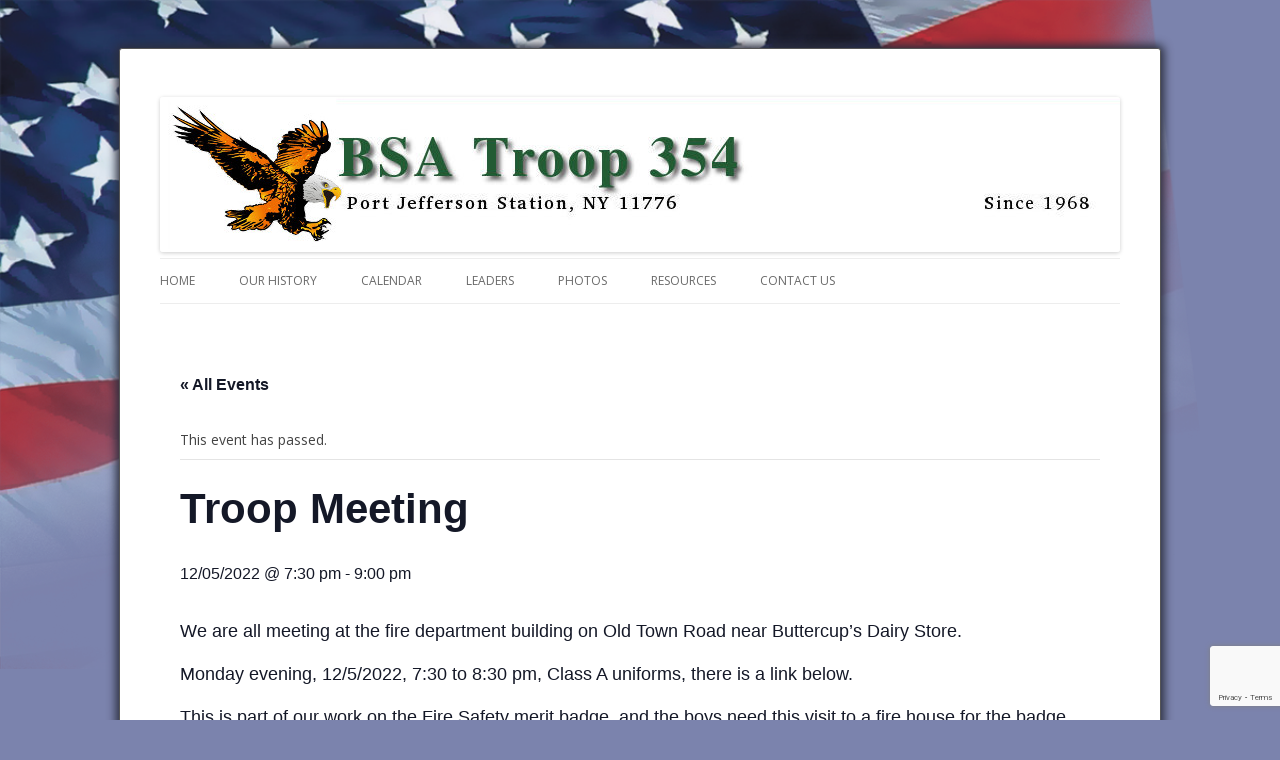

--- FILE ---
content_type: text/html; charset=UTF-8
request_url: http://bsatroop354.com/event/troop-meeting-173/
body_size: 10003
content:
<!DOCTYPE html>
<!--[if IE 7]>
<html class="ie ie7" lang="en-US">
<![endif]-->
<!--[if IE 8]>
<html class="ie ie8" lang="en-US">
<![endif]-->
<!--[if !(IE 7) & !(IE 8)]><!-->
<html lang="en-US">
<!--<![endif]-->
<head>
<meta charset="UTF-8" />
<meta name="viewport" content="width=device-width" />
<title>Events for January 2026</title>
<link rel="profile" href="http://gmpg.org/xfn/11" />
<link rel="pingback" href="http://bsatroop354.com/xmlrpc.php" />
<!--[if lt IE 9]>
<script src="http://bsatroop354.com/wp-content/themes/twentytwelve/js/html5.js" type="text/javascript"></script>
<![endif]-->
<link rel='stylesheet' id='tec-variables-skeleton-css' href='http://bsatroop354.com/wp-content/plugins/the-events-calendar/common/src/resources/css/variables-skeleton.min.css?ver=5.1.10.1' type='text/css' media='all' />
<link rel='stylesheet' id='tribe-common-skeleton-style-css' href='http://bsatroop354.com/wp-content/plugins/the-events-calendar/common/src/resources/css/common-skeleton.min.css?ver=5.1.10.1' type='text/css' media='all' />
<link rel='stylesheet' id='tribe-events-views-v2-bootstrap-datepicker-styles-css' href='http://bsatroop354.com/wp-content/plugins/the-events-calendar/vendor/bootstrap-datepicker/css/bootstrap-datepicker.standalone.min.css?ver=6.2.3.2' type='text/css' media='all' />
<link rel='stylesheet' id='tribe-tooltipster-css-css' href='http://bsatroop354.com/wp-content/plugins/the-events-calendar/common/vendor/tooltipster/tooltipster.bundle.min.css?ver=5.1.10.1' type='text/css' media='all' />
<link rel='stylesheet' id='tribe-events-views-v2-skeleton-css' href='http://bsatroop354.com/wp-content/plugins/the-events-calendar/src/resources/css/views-skeleton.min.css?ver=6.2.3.2' type='text/css' media='all' />
<link rel='stylesheet' id='tec-variables-full-css' href='http://bsatroop354.com/wp-content/plugins/the-events-calendar/common/src/resources/css/variables-full.min.css?ver=5.1.10.1' type='text/css' media='all' />
<link rel='stylesheet' id='tribe-common-full-style-css' href='http://bsatroop354.com/wp-content/plugins/the-events-calendar/common/src/resources/css/common-full.min.css?ver=5.1.10.1' type='text/css' media='all' />
<link rel='stylesheet' id='tribe-events-views-v2-full-css' href='http://bsatroop354.com/wp-content/plugins/the-events-calendar/src/resources/css/views-full.min.css?ver=6.2.3.2' type='text/css' media='all' />
<link rel='stylesheet' id='tribe-events-views-v2-print-css' href='http://bsatroop354.com/wp-content/plugins/the-events-calendar/src/resources/css/views-print.min.css?ver=6.2.3.2' type='text/css' media='print' />
<meta name='robots' content='max-image-preview:large' />
<link rel='dns-prefetch' href='//fonts.googleapis.com' />
<link rel="alternate" type="application/rss+xml" title="Port Jefferson Station - BSA Troop 354 &raquo; Feed" href="https://bsatroop354.com/feed/" />
<link rel="alternate" type="application/rss+xml" title="Port Jefferson Station - BSA Troop 354 &raquo; Comments Feed" href="https://bsatroop354.com/comments/feed/" />
<link rel="alternate" type="text/calendar" title="Port Jefferson Station - BSA Troop 354 &raquo; iCal Feed" href="https://bsatroop354.com/troop-schedule/?ical=1" />
<script type="text/javascript">
window._wpemojiSettings = {"baseUrl":"https:\/\/s.w.org\/images\/core\/emoji\/14.0.0\/72x72\/","ext":".png","svgUrl":"https:\/\/s.w.org\/images\/core\/emoji\/14.0.0\/svg\/","svgExt":".svg","source":{"concatemoji":"http:\/\/bsatroop354.com\/wp-includes\/js\/wp-emoji-release.min.js?ver=6.3.7"}};
/*! This file is auto-generated */
!function(i,n){var o,s,e;function c(e){try{var t={supportTests:e,timestamp:(new Date).valueOf()};sessionStorage.setItem(o,JSON.stringify(t))}catch(e){}}function p(e,t,n){e.clearRect(0,0,e.canvas.width,e.canvas.height),e.fillText(t,0,0);var t=new Uint32Array(e.getImageData(0,0,e.canvas.width,e.canvas.height).data),r=(e.clearRect(0,0,e.canvas.width,e.canvas.height),e.fillText(n,0,0),new Uint32Array(e.getImageData(0,0,e.canvas.width,e.canvas.height).data));return t.every(function(e,t){return e===r[t]})}function u(e,t,n){switch(t){case"flag":return n(e,"\ud83c\udff3\ufe0f\u200d\u26a7\ufe0f","\ud83c\udff3\ufe0f\u200b\u26a7\ufe0f")?!1:!n(e,"\ud83c\uddfa\ud83c\uddf3","\ud83c\uddfa\u200b\ud83c\uddf3")&&!n(e,"\ud83c\udff4\udb40\udc67\udb40\udc62\udb40\udc65\udb40\udc6e\udb40\udc67\udb40\udc7f","\ud83c\udff4\u200b\udb40\udc67\u200b\udb40\udc62\u200b\udb40\udc65\u200b\udb40\udc6e\u200b\udb40\udc67\u200b\udb40\udc7f");case"emoji":return!n(e,"\ud83e\udef1\ud83c\udffb\u200d\ud83e\udef2\ud83c\udfff","\ud83e\udef1\ud83c\udffb\u200b\ud83e\udef2\ud83c\udfff")}return!1}function f(e,t,n){var r="undefined"!=typeof WorkerGlobalScope&&self instanceof WorkerGlobalScope?new OffscreenCanvas(300,150):i.createElement("canvas"),a=r.getContext("2d",{willReadFrequently:!0}),o=(a.textBaseline="top",a.font="600 32px Arial",{});return e.forEach(function(e){o[e]=t(a,e,n)}),o}function t(e){var t=i.createElement("script");t.src=e,t.defer=!0,i.head.appendChild(t)}"undefined"!=typeof Promise&&(o="wpEmojiSettingsSupports",s=["flag","emoji"],n.supports={everything:!0,everythingExceptFlag:!0},e=new Promise(function(e){i.addEventListener("DOMContentLoaded",e,{once:!0})}),new Promise(function(t){var n=function(){try{var e=JSON.parse(sessionStorage.getItem(o));if("object"==typeof e&&"number"==typeof e.timestamp&&(new Date).valueOf()<e.timestamp+604800&&"object"==typeof e.supportTests)return e.supportTests}catch(e){}return null}();if(!n){if("undefined"!=typeof Worker&&"undefined"!=typeof OffscreenCanvas&&"undefined"!=typeof URL&&URL.createObjectURL&&"undefined"!=typeof Blob)try{var e="postMessage("+f.toString()+"("+[JSON.stringify(s),u.toString(),p.toString()].join(",")+"));",r=new Blob([e],{type:"text/javascript"}),a=new Worker(URL.createObjectURL(r),{name:"wpTestEmojiSupports"});return void(a.onmessage=function(e){c(n=e.data),a.terminate(),t(n)})}catch(e){}c(n=f(s,u,p))}t(n)}).then(function(e){for(var t in e)n.supports[t]=e[t],n.supports.everything=n.supports.everything&&n.supports[t],"flag"!==t&&(n.supports.everythingExceptFlag=n.supports.everythingExceptFlag&&n.supports[t]);n.supports.everythingExceptFlag=n.supports.everythingExceptFlag&&!n.supports.flag,n.DOMReady=!1,n.readyCallback=function(){n.DOMReady=!0}}).then(function(){return e}).then(function(){var e;n.supports.everything||(n.readyCallback(),(e=n.source||{}).concatemoji?t(e.concatemoji):e.wpemoji&&e.twemoji&&(t(e.twemoji),t(e.wpemoji)))}))}((window,document),window._wpemojiSettings);
</script>
<style type="text/css">
img.wp-smiley,
img.emoji {
	display: inline !important;
	border: none !important;
	box-shadow: none !important;
	height: 1em !important;
	width: 1em !important;
	margin: 0 0.07em !important;
	vertical-align: -0.1em !important;
	background: none !important;
	padding: 0 !important;
}
</style>
	<link rel='stylesheet' id='tribe-events-v2-single-skeleton-css' href='http://bsatroop354.com/wp-content/plugins/the-events-calendar/src/resources/css/tribe-events-single-skeleton.min.css?ver=6.2.3.2' type='text/css' media='all' />
<link rel='stylesheet' id='tribe-events-v2-single-skeleton-full-css' href='http://bsatroop354.com/wp-content/plugins/the-events-calendar/src/resources/css/tribe-events-single-full.min.css?ver=6.2.3.2' type='text/css' media='all' />
<link rel='stylesheet' id='wp-block-library-css' href='http://bsatroop354.com/wp-includes/css/dist/block-library/style.min.css?ver=6.3.7' type='text/css' media='all' />
<style id='classic-theme-styles-inline-css' type='text/css'>
/*! This file is auto-generated */
.wp-block-button__link{color:#fff;background-color:#32373c;border-radius:9999px;box-shadow:none;text-decoration:none;padding:calc(.667em + 2px) calc(1.333em + 2px);font-size:1.125em}.wp-block-file__button{background:#32373c;color:#fff;text-decoration:none}
</style>
<style id='global-styles-inline-css' type='text/css'>
body{--wp--preset--color--black: #000000;--wp--preset--color--cyan-bluish-gray: #abb8c3;--wp--preset--color--white: #ffffff;--wp--preset--color--pale-pink: #f78da7;--wp--preset--color--vivid-red: #cf2e2e;--wp--preset--color--luminous-vivid-orange: #ff6900;--wp--preset--color--luminous-vivid-amber: #fcb900;--wp--preset--color--light-green-cyan: #7bdcb5;--wp--preset--color--vivid-green-cyan: #00d084;--wp--preset--color--pale-cyan-blue: #8ed1fc;--wp--preset--color--vivid-cyan-blue: #0693e3;--wp--preset--color--vivid-purple: #9b51e0;--wp--preset--gradient--vivid-cyan-blue-to-vivid-purple: linear-gradient(135deg,rgba(6,147,227,1) 0%,rgb(155,81,224) 100%);--wp--preset--gradient--light-green-cyan-to-vivid-green-cyan: linear-gradient(135deg,rgb(122,220,180) 0%,rgb(0,208,130) 100%);--wp--preset--gradient--luminous-vivid-amber-to-luminous-vivid-orange: linear-gradient(135deg,rgba(252,185,0,1) 0%,rgba(255,105,0,1) 100%);--wp--preset--gradient--luminous-vivid-orange-to-vivid-red: linear-gradient(135deg,rgba(255,105,0,1) 0%,rgb(207,46,46) 100%);--wp--preset--gradient--very-light-gray-to-cyan-bluish-gray: linear-gradient(135deg,rgb(238,238,238) 0%,rgb(169,184,195) 100%);--wp--preset--gradient--cool-to-warm-spectrum: linear-gradient(135deg,rgb(74,234,220) 0%,rgb(151,120,209) 20%,rgb(207,42,186) 40%,rgb(238,44,130) 60%,rgb(251,105,98) 80%,rgb(254,248,76) 100%);--wp--preset--gradient--blush-light-purple: linear-gradient(135deg,rgb(255,206,236) 0%,rgb(152,150,240) 100%);--wp--preset--gradient--blush-bordeaux: linear-gradient(135deg,rgb(254,205,165) 0%,rgb(254,45,45) 50%,rgb(107,0,62) 100%);--wp--preset--gradient--luminous-dusk: linear-gradient(135deg,rgb(255,203,112) 0%,rgb(199,81,192) 50%,rgb(65,88,208) 100%);--wp--preset--gradient--pale-ocean: linear-gradient(135deg,rgb(255,245,203) 0%,rgb(182,227,212) 50%,rgb(51,167,181) 100%);--wp--preset--gradient--electric-grass: linear-gradient(135deg,rgb(202,248,128) 0%,rgb(113,206,126) 100%);--wp--preset--gradient--midnight: linear-gradient(135deg,rgb(2,3,129) 0%,rgb(40,116,252) 100%);--wp--preset--font-size--small: 13px;--wp--preset--font-size--medium: 20px;--wp--preset--font-size--large: 36px;--wp--preset--font-size--x-large: 42px;--wp--preset--spacing--20: 0.44rem;--wp--preset--spacing--30: 0.67rem;--wp--preset--spacing--40: 1rem;--wp--preset--spacing--50: 1.5rem;--wp--preset--spacing--60: 2.25rem;--wp--preset--spacing--70: 3.38rem;--wp--preset--spacing--80: 5.06rem;--wp--preset--shadow--natural: 6px 6px 9px rgba(0, 0, 0, 0.2);--wp--preset--shadow--deep: 12px 12px 50px rgba(0, 0, 0, 0.4);--wp--preset--shadow--sharp: 6px 6px 0px rgba(0, 0, 0, 0.2);--wp--preset--shadow--outlined: 6px 6px 0px -3px rgba(255, 255, 255, 1), 6px 6px rgba(0, 0, 0, 1);--wp--preset--shadow--crisp: 6px 6px 0px rgba(0, 0, 0, 1);}:where(.is-layout-flex){gap: 0.5em;}:where(.is-layout-grid){gap: 0.5em;}body .is-layout-flow > .alignleft{float: left;margin-inline-start: 0;margin-inline-end: 2em;}body .is-layout-flow > .alignright{float: right;margin-inline-start: 2em;margin-inline-end: 0;}body .is-layout-flow > .aligncenter{margin-left: auto !important;margin-right: auto !important;}body .is-layout-constrained > .alignleft{float: left;margin-inline-start: 0;margin-inline-end: 2em;}body .is-layout-constrained > .alignright{float: right;margin-inline-start: 2em;margin-inline-end: 0;}body .is-layout-constrained > .aligncenter{margin-left: auto !important;margin-right: auto !important;}body .is-layout-constrained > :where(:not(.alignleft):not(.alignright):not(.alignfull)){max-width: var(--wp--style--global--content-size);margin-left: auto !important;margin-right: auto !important;}body .is-layout-constrained > .alignwide{max-width: var(--wp--style--global--wide-size);}body .is-layout-flex{display: flex;}body .is-layout-flex{flex-wrap: wrap;align-items: center;}body .is-layout-flex > *{margin: 0;}body .is-layout-grid{display: grid;}body .is-layout-grid > *{margin: 0;}:where(.wp-block-columns.is-layout-flex){gap: 2em;}:where(.wp-block-columns.is-layout-grid){gap: 2em;}:where(.wp-block-post-template.is-layout-flex){gap: 1.25em;}:where(.wp-block-post-template.is-layout-grid){gap: 1.25em;}.has-black-color{color: var(--wp--preset--color--black) !important;}.has-cyan-bluish-gray-color{color: var(--wp--preset--color--cyan-bluish-gray) !important;}.has-white-color{color: var(--wp--preset--color--white) !important;}.has-pale-pink-color{color: var(--wp--preset--color--pale-pink) !important;}.has-vivid-red-color{color: var(--wp--preset--color--vivid-red) !important;}.has-luminous-vivid-orange-color{color: var(--wp--preset--color--luminous-vivid-orange) !important;}.has-luminous-vivid-amber-color{color: var(--wp--preset--color--luminous-vivid-amber) !important;}.has-light-green-cyan-color{color: var(--wp--preset--color--light-green-cyan) !important;}.has-vivid-green-cyan-color{color: var(--wp--preset--color--vivid-green-cyan) !important;}.has-pale-cyan-blue-color{color: var(--wp--preset--color--pale-cyan-blue) !important;}.has-vivid-cyan-blue-color{color: var(--wp--preset--color--vivid-cyan-blue) !important;}.has-vivid-purple-color{color: var(--wp--preset--color--vivid-purple) !important;}.has-black-background-color{background-color: var(--wp--preset--color--black) !important;}.has-cyan-bluish-gray-background-color{background-color: var(--wp--preset--color--cyan-bluish-gray) !important;}.has-white-background-color{background-color: var(--wp--preset--color--white) !important;}.has-pale-pink-background-color{background-color: var(--wp--preset--color--pale-pink) !important;}.has-vivid-red-background-color{background-color: var(--wp--preset--color--vivid-red) !important;}.has-luminous-vivid-orange-background-color{background-color: var(--wp--preset--color--luminous-vivid-orange) !important;}.has-luminous-vivid-amber-background-color{background-color: var(--wp--preset--color--luminous-vivid-amber) !important;}.has-light-green-cyan-background-color{background-color: var(--wp--preset--color--light-green-cyan) !important;}.has-vivid-green-cyan-background-color{background-color: var(--wp--preset--color--vivid-green-cyan) !important;}.has-pale-cyan-blue-background-color{background-color: var(--wp--preset--color--pale-cyan-blue) !important;}.has-vivid-cyan-blue-background-color{background-color: var(--wp--preset--color--vivid-cyan-blue) !important;}.has-vivid-purple-background-color{background-color: var(--wp--preset--color--vivid-purple) !important;}.has-black-border-color{border-color: var(--wp--preset--color--black) !important;}.has-cyan-bluish-gray-border-color{border-color: var(--wp--preset--color--cyan-bluish-gray) !important;}.has-white-border-color{border-color: var(--wp--preset--color--white) !important;}.has-pale-pink-border-color{border-color: var(--wp--preset--color--pale-pink) !important;}.has-vivid-red-border-color{border-color: var(--wp--preset--color--vivid-red) !important;}.has-luminous-vivid-orange-border-color{border-color: var(--wp--preset--color--luminous-vivid-orange) !important;}.has-luminous-vivid-amber-border-color{border-color: var(--wp--preset--color--luminous-vivid-amber) !important;}.has-light-green-cyan-border-color{border-color: var(--wp--preset--color--light-green-cyan) !important;}.has-vivid-green-cyan-border-color{border-color: var(--wp--preset--color--vivid-green-cyan) !important;}.has-pale-cyan-blue-border-color{border-color: var(--wp--preset--color--pale-cyan-blue) !important;}.has-vivid-cyan-blue-border-color{border-color: var(--wp--preset--color--vivid-cyan-blue) !important;}.has-vivid-purple-border-color{border-color: var(--wp--preset--color--vivid-purple) !important;}.has-vivid-cyan-blue-to-vivid-purple-gradient-background{background: var(--wp--preset--gradient--vivid-cyan-blue-to-vivid-purple) !important;}.has-light-green-cyan-to-vivid-green-cyan-gradient-background{background: var(--wp--preset--gradient--light-green-cyan-to-vivid-green-cyan) !important;}.has-luminous-vivid-amber-to-luminous-vivid-orange-gradient-background{background: var(--wp--preset--gradient--luminous-vivid-amber-to-luminous-vivid-orange) !important;}.has-luminous-vivid-orange-to-vivid-red-gradient-background{background: var(--wp--preset--gradient--luminous-vivid-orange-to-vivid-red) !important;}.has-very-light-gray-to-cyan-bluish-gray-gradient-background{background: var(--wp--preset--gradient--very-light-gray-to-cyan-bluish-gray) !important;}.has-cool-to-warm-spectrum-gradient-background{background: var(--wp--preset--gradient--cool-to-warm-spectrum) !important;}.has-blush-light-purple-gradient-background{background: var(--wp--preset--gradient--blush-light-purple) !important;}.has-blush-bordeaux-gradient-background{background: var(--wp--preset--gradient--blush-bordeaux) !important;}.has-luminous-dusk-gradient-background{background: var(--wp--preset--gradient--luminous-dusk) !important;}.has-pale-ocean-gradient-background{background: var(--wp--preset--gradient--pale-ocean) !important;}.has-electric-grass-gradient-background{background: var(--wp--preset--gradient--electric-grass) !important;}.has-midnight-gradient-background{background: var(--wp--preset--gradient--midnight) !important;}.has-small-font-size{font-size: var(--wp--preset--font-size--small) !important;}.has-medium-font-size{font-size: var(--wp--preset--font-size--medium) !important;}.has-large-font-size{font-size: var(--wp--preset--font-size--large) !important;}.has-x-large-font-size{font-size: var(--wp--preset--font-size--x-large) !important;}
.wp-block-navigation a:where(:not(.wp-element-button)){color: inherit;}
:where(.wp-block-post-template.is-layout-flex){gap: 1.25em;}:where(.wp-block-post-template.is-layout-grid){gap: 1.25em;}
:where(.wp-block-columns.is-layout-flex){gap: 2em;}:where(.wp-block-columns.is-layout-grid){gap: 2em;}
.wp-block-pullquote{font-size: 1.5em;line-height: 1.6;}
</style>
<link rel='stylesheet' id='contact-form-7-css' href='http://bsatroop354.com/wp-content/plugins/contact-form-7/includes/css/styles.css?ver=5.8.1' type='text/css' media='all' />
<link rel='stylesheet' id='twentytwelve-fonts-css' href='https://fonts.googleapis.com/css?family=Open+Sans:400italic,700italic,400,700&#038;subset=latin,latin-ext' type='text/css' media='all' />
<link rel='stylesheet' id='twentytwelve-style-css' href='http://bsatroop354.com/wp-content/themes/twentytwelve/style.css?ver=6.3.7' type='text/css' media='all' />
<!--[if lt IE 9]>
<link rel='stylesheet' id='twentytwelve-ie-css' href='http://bsatroop354.com/wp-content/themes/twentytwelve/css/ie.css?ver=20121010' type='text/css' media='all' />
<![endif]-->
<script type='text/javascript' src='http://bsatroop354.com/wp-includes/js/jquery/jquery.min.js?ver=3.7.0' id='jquery-core-js'></script>
<script type='text/javascript' src='http://bsatroop354.com/wp-includes/js/jquery/jquery-migrate.min.js?ver=3.4.1' id='jquery-migrate-js'></script>
<script type='text/javascript' src='http://bsatroop354.com/wp-content/plugins/the-events-calendar/common/src/resources/js/tribe-common.min.js?ver=5.1.10.1' id='tribe-common-js'></script>
<script type='text/javascript' src='http://bsatroop354.com/wp-content/plugins/the-events-calendar/src/resources/js/views/breakpoints.min.js?ver=6.2.3.2' id='tribe-events-views-v2-breakpoints-js'></script>
<link rel="https://api.w.org/" href="https://bsatroop354.com/wp-json/" /><link rel="alternate" type="application/json" href="https://bsatroop354.com/wp-json/wp/v2/tribe_events/3982" /><link rel="EditURI" type="application/rsd+xml" title="RSD" href="https://bsatroop354.com/xmlrpc.php?rsd" />
<meta name="generator" content="WordPress 6.3.7" />
<link rel="canonical" href="https://bsatroop354.com/event/troop-meeting-173/" />
<link rel='shortlink' href='https://bsatroop354.com/?p=3982' />
<link rel="alternate" type="application/json+oembed" href="https://bsatroop354.com/wp-json/oembed/1.0/embed?url=https%3A%2F%2Fbsatroop354.com%2Fevent%2Ftroop-meeting-173%2F" />
<link rel="alternate" type="text/xml+oembed" href="https://bsatroop354.com/wp-json/oembed/1.0/embed?url=https%3A%2F%2Fbsatroop354.com%2Fevent%2Ftroop-meeting-173%2F&#038;format=xml" />
<meta name="tec-api-version" content="v1"><meta name="tec-api-origin" content="https://bsatroop354.com"><link rel="alternate" href="https://bsatroop354.com/wp-json/tribe/events/v1/events/3982" />	<style type="text/css" id="twentytwelve-header-css">
			.site-title,
		.site-description {
			position: absolute;
			clip: rect(1px 1px 1px 1px); /* IE7 */
			clip: rect(1px, 1px, 1px, 1px);
		}
		</style>
	<style type="text/css" id="custom-background-css">
body.custom-background { background-image: url("http://bsatroop354.com/wp-content/uploads/2018/05/flag-background.png"); background-position: left top; background-size: contain; background-repeat: no-repeat; background-attachment: fixed; }
</style>
	<script type="application/ld+json">
[{"@context":"http://schema.org","@type":"Event","name":"Troop Meeting","description":"&lt;p&gt;We are all meeting at the fire department building on Old Town Road near Buttercup\u2019s Dairy Store. Monday evening, 12/5/2022, 7:30 to 8:30 pm, Class A uniforms, there is a [&hellip;]&lt;/p&gt;\\n","url":"https://bsatroop354.com/event/troop-meeting-173/","eventAttendanceMode":"https://schema.org/OfflineEventAttendanceMode","eventStatus":"https://schema.org/EventScheduled","startDate":"2022-12-05T19:30:00-05:00","endDate":"2022-12-05T21:00:00-05:00","performer":"Organization"}]
</script></head>

<body class="tribe_events-template-default single single-tribe_events postid-3982 custom-background tribe-events-page-template tribe-no-js custom-font-enabled single-author events-single tribe-events-style-full tribe-events-style-theme">

<!-- Global site tag (gtag.js) - Google Analytics -->
<script async src="https://www.googletagmanager.com/gtag/js?id=UA-70868802-1"></script>
<script>
  window.dataLayer = window.dataLayer || [];
  function gtag(){dataLayer.push(arguments);}
  gtag('js', new Date());

  gtag('config', 'UA-70868802-1');
</script>

<div id="page" class="hfeed site">
	<header id="masthead" class="site-header" role="banner">
		<hgroup>
			<h1 class="site-title"><a href="https://bsatroop354.com/" title="Port Jefferson Station &#8211; BSA Troop 354" rel="home">Port Jefferson Station &#8211; BSA Troop 354</a></h1>
			<h2 class="site-description"></h2>
		</hgroup>
<a href="/"><img src="/wp-content/uploads/2015/05/BSA_960x250_site_logo.jpg" class="header-image" width="960" height="155" alt="Port Jefferson Station &#8211; BSA Troop 354" /></a>
		<nav id="site-navigation" class="main-navigation" role="navigation">
			<button class="menu-toggle">Menu</button>
			<a class="assistive-text" href="#content" title="Skip to content">Skip to content</a>
			<div class="menu-menu-1-container"><ul id="menu-menu-1" class="nav-menu"><li id="menu-item-49" class="menu-item menu-item-type-post_type menu-item-object-page menu-item-home menu-item-49"><a href="https://bsatroop354.com/">Home</a></li>
<li id="menu-item-56" class="menu-item menu-item-type-post_type menu-item-object-page menu-item-56"><a href="https://bsatroop354.com/history-of-troop-354/">Our History</a></li>
<li id="menu-item-83" class="menu-item menu-item-type-custom menu-item-object-custom menu-item-83"><a href="/troop-schedule/">Calendar</a></li>
<li id="menu-item-209" class="menu-item menu-item-type-post_type menu-item-object-page menu-item-209"><a href="https://bsatroop354.com/troop-leaders/">Leaders</a></li>
<li id="menu-item-53" class="menu-item menu-item-type-post_type menu-item-object-page menu-item-has-children menu-item-53"><a href="https://bsatroop354.com/photos/">Photos</a>
<ul class="sub-menu">
	<li id="menu-item-4393" class="menu-item menu-item-type-post_type menu-item-object-page menu-item-4393"><a href="https://bsatroop354.com/2024-photos/">2024 Photos</a></li>
	<li id="menu-item-4001" class="menu-item menu-item-type-post_type menu-item-object-page menu-item-4001"><a href="https://bsatroop354.com/photos/2023-photos/">2023 Photos</a></li>
	<li id="menu-item-3666" class="menu-item menu-item-type-post_type menu-item-object-page menu-item-3666"><a href="https://bsatroop354.com/photos/2022-photos/">2022 Photos</a></li>
	<li id="menu-item-3332" class="menu-item menu-item-type-post_type menu-item-object-page menu-item-3332"><a href="https://bsatroop354.com/photos/2021-photos/">2021 Photos</a></li>
	<li id="menu-item-3052" class="menu-item menu-item-type-post_type menu-item-object-page menu-item-3052"><a href="https://bsatroop354.com/photos/2020-photos/">2020 Photos</a></li>
	<li id="menu-item-2228" class="menu-item menu-item-type-post_type menu-item-object-page menu-item-2228"><a href="https://bsatroop354.com/photos/2019-photos/">2019 Photos</a></li>
	<li id="menu-item-1878" class="menu-item menu-item-type-post_type menu-item-object-page menu-item-1878"><a href="https://bsatroop354.com/photos/2018-photos/">2018 Photos</a></li>
	<li id="menu-item-929" class="menu-item menu-item-type-post_type menu-item-object-page menu-item-929"><a href="https://bsatroop354.com/photos/2017-photos/">2017 Photos</a></li>
	<li id="menu-item-842" class="menu-item menu-item-type-post_type menu-item-object-page menu-item-842"><a href="https://bsatroop354.com/photos/2016-photos/">2016 Photos</a></li>
	<li id="menu-item-688" class="menu-item menu-item-type-post_type menu-item-object-page menu-item-688"><a href="https://bsatroop354.com/photos/2013-2015-photos/">2013-15 Photos</a></li>
</ul>
</li>
<li id="menu-item-57" class="menu-item menu-item-type-post_type menu-item-object-page menu-item-57"><a href="https://bsatroop354.com/troop-resources/">Resources</a></li>
<li id="menu-item-55" class="menu-item menu-item-type-post_type menu-item-object-page menu-item-55"><a href="https://bsatroop354.com/contact-us/">Contact Us</a></li>
</ul></div>		</nav><!-- #site-navigation -->

			</header><!-- #masthead -->

	<div id="main" class="wrapper"><section id="tribe-events-pg-template" class="tribe-events-pg-template"><div class="tribe-events-before-html"><p>&nbsp;&nbsp;&nbsp;</p>
</div><span class="tribe-events-ajax-loading"><img class="tribe-events-spinner-medium" src="http://bsatroop354.com/wp-content/plugins/the-events-calendar/src/resources/images/tribe-loading.gif" alt="Loading Events" /></span>
<div id="tribe-events-content" class="tribe-events-single">

	<p class="tribe-events-back">
		<a href="https://bsatroop354.com/troop-schedule/"> &laquo; All Events</a>
	</p>

	<!-- Notices -->
	<div class="tribe-events-notices"><ul><li>This event has passed.</li></ul></div>
	<h1 class="tribe-events-single-event-title">Troop Meeting</h1>
	<div class="tribe-events-schedule tribe-clearfix">
		<h2><span class="tribe-event-date-start">12/05/2022 @ 7:30 pm</span> - <span class="tribe-event-time">9:00 pm</span></h2>			</div>

	<!-- Event header -->
	<div id="tribe-events-header"  data-title="Events for January 2026 &#8211; Port Jefferson Station &#8211; BSA Troop 354" data-viewtitle="Events for January 2026">
		<!-- Navigation -->
		<nav class="tribe-events-nav-pagination" aria-label="Event Navigation">
			<ul class="tribe-events-sub-nav">
				<li class="tribe-events-nav-previous"><a href="https://bsatroop354.com/event/troop-meeting-169/"><span>&laquo;</span> Troop Meeting</a></li>
				<li class="tribe-events-nav-next"><a href="https://bsatroop354.com/event/troop-meeting-171/">Troop Meeting <span>&raquo;</span></a></li>
			</ul>
			<!-- .tribe-events-sub-nav -->
		</nav>
	</div>
	<!-- #tribe-events-header -->

			<div id="post-3982" class="post-3982 tribe_events type-tribe_events status-publish hentry">
			<!-- Event featured image, but exclude link -->
			
			<!-- Event content -->
						<div class="tribe-events-single-event-description tribe-events-content">
				<p>We are all meeting at the fire department building on Old Town Road near Buttercup’s Dairy Store.</p>
<p>Monday evening, 12/5/2022, 7:30 to 8:30 pm, Class A uniforms, there is a link below.</p>
<p>This is part of our work on the Fire Safety merit badge, and the boys need this visit to a fire house for the badge.</p>
<p>Thank you very much Steven Poulos for helping set this up!</p>
<p><a href="https://www.google.com/maps/place/Terryville+Fire+Dept.+Station+%232/@40.901188,-73.0546317,16z/data=!4m5!3m4!1s0x89e840d18c48f903:0x2bcf018e2342ecd9!8m2!3d40.8999324!4d-73.0505574" target="_blank" rel="noopener">Fire House #2</a></p>
			</div>
			<!-- .tribe-events-single-event-description -->
			<div class="tribe-events tribe-common">
	<div class="tribe-events-c-subscribe-dropdown__container">
		<div class="tribe-events-c-subscribe-dropdown">
			<div class="tribe-common-c-btn-border tribe-events-c-subscribe-dropdown__button">
				<svg  class="tribe-common-c-svgicon tribe-common-c-svgicon--cal-export tribe-events-c-subscribe-dropdown__export-icon"  viewBox="0 0 23 17" xmlns="http://www.w3.org/2000/svg">
  <path fill-rule="evenodd" clip-rule="evenodd" d="M.128.896V16.13c0 .211.145.383.323.383h15.354c.179 0 .323-.172.323-.383V.896c0-.212-.144-.383-.323-.383H.451C.273.513.128.684.128.896Zm16 6.742h-.901V4.679H1.009v10.729h14.218v-3.336h.901V7.638ZM1.01 1.614h14.218v2.058H1.009V1.614Z" />
  <path d="M20.5 9.846H8.312M18.524 6.953l2.89 2.909-2.855 2.855" stroke-width="1.2" stroke-linecap="round" stroke-linejoin="round"/>
</svg>
				<button
					class="tribe-events-c-subscribe-dropdown__button-text"
					aria-expanded="false"
					aria-controls="tribe-events-subscribe-dropdown-content"
					aria-label=""
				>
					Add to calendar				</button>
				<svg  class="tribe-common-c-svgicon tribe-common-c-svgicon--caret-down tribe-events-c-subscribe-dropdown__button-icon"  viewBox="0 0 10 7" xmlns="http://www.w3.org/2000/svg"><path fill-rule="evenodd" clip-rule="evenodd" d="M1.008.609L5 4.6 8.992.61l.958.958L5 6.517.05 1.566l.958-.958z" class="tribe-common-c-svgicon__svg-fill"/></svg>
			</div>
			<div id="tribe-events-subscribe-dropdown-content" class="tribe-events-c-subscribe-dropdown__content">
				<ul class="tribe-events-c-subscribe-dropdown__list">
											
<li class="tribe-events-c-subscribe-dropdown__list-item">
	<a
		href="https://www.google.com/calendar/event?action=TEMPLATE&#038;dates=20221205T193000/20221205T210000&#038;text=Troop%20Meeting&#038;details=We+are+all+meeting+at+the+fire+department+building+on+Old+Town+Road+near+Buttercup%E2%80%99s+Dairy+Store.Monday+evening%2C+12%2F5%2F2022%2C+7%3A30+to+8%3A30+pm%2C+Class+A+uniforms%2C+there+is+a+link+below.This+is+part+of+our+work+on+the+Fire+Safety+merit+badge%2C+and+the+boys+need+this+visit+to+a+fire+house+for+the+badge.Thank+you+very+much+Steven+Poulos+for+helping+set+this+up%21%3Ca+href%3D%22https%3A%2F%2Fwww.google.com%2Fmaps%2Fplace%2FTerryville%2BFire%2BDept.%2BStation%2B%25232%2F%4040.901188%2C-73.0546317%2C16z%2Fdata%3D%214m5%213m4%211s0x89e840d18c48f903%3A0x2bcf018e2342ecd9%218m2%213d40.8999324%214d-73.0505574%22+target%3D%22_blank%22+rel%3D%22noopener%22%3EFire+House+%232%3C%2Fa%3E&#038;trp=false&#038;ctz=America/New_York&#038;sprop=website:https://bsatroop354.com"
		class="tribe-events-c-subscribe-dropdown__list-item-link"
		target="_blank"
		rel="noopener noreferrer nofollow noindex"
	>
		Google Calendar	</a>
</li>
											
<li class="tribe-events-c-subscribe-dropdown__list-item">
	<a
		href="webcal://bsatroop354.com/event/troop-meeting-173/?ical=1"
		class="tribe-events-c-subscribe-dropdown__list-item-link"
		target="_blank"
		rel="noopener noreferrer nofollow noindex"
	>
		iCalendar	</a>
</li>
											
<li class="tribe-events-c-subscribe-dropdown__list-item">
	<a
		href="https://outlook.office.com/owa/?path=/calendar/action/compose&#038;rrv=addevent&#038;startdt=2022-12-05T19:30:00&#038;enddt=2022-12-05T21:00:00&#038;location&#038;subject=Troop%20Meeting&#038;body=We%20are%20all%20meeting%20at%20the%20fire%20department%20building%20on%20Old%20Town%20Road%20near%20Buttercup%E2%80%99s%20Dairy%20Store.Monday%20evening%2C%2012%2F5%2F2022%2C%207%3A30%20to%208%3A30%20pm%2C%20Class%20A%20uniforms%2C%20there%20is%20a%20link%20below.This%20is%20part%20of%20our%20work%20on%20the%20Fire%20Safety%20merit%20badge%2C%20and%20the%20boys%20need%20this%20visit%20to%20a%20fire%20house%20for%20the%20badge.Thank%20you%20very%20much%20Steven%20Poulos%20for%20helping%20set%20this%20up%21Fire%20House%20%232"
		class="tribe-events-c-subscribe-dropdown__list-item-link"
		target="_blank"
		rel="noopener noreferrer nofollow noindex"
	>
		Outlook 365	</a>
</li>
											
<li class="tribe-events-c-subscribe-dropdown__list-item">
	<a
		href="https://outlook.live.com/owa/?path=/calendar/action/compose&#038;rrv=addevent&#038;startdt=2022-12-05T19:30:00&#038;enddt=2022-12-05T21:00:00&#038;location&#038;subject=Troop%20Meeting&#038;body=We%20are%20all%20meeting%20at%20the%20fire%20department%20building%20on%20Old%20Town%20Road%20near%20Buttercup%E2%80%99s%20Dairy%20Store.Monday%20evening%2C%2012%2F5%2F2022%2C%207%3A30%20to%208%3A30%20pm%2C%20Class%20A%20uniforms%2C%20there%20is%20a%20link%20below.This%20is%20part%20of%20our%20work%20on%20the%20Fire%20Safety%20merit%20badge%2C%20and%20the%20boys%20need%20this%20visit%20to%20a%20fire%20house%20for%20the%20badge.Thank%20you%20very%20much%20Steven%20Poulos%20for%20helping%20set%20this%20up%21Fire%20House%20%232"
		class="tribe-events-c-subscribe-dropdown__list-item-link"
		target="_blank"
		rel="noopener noreferrer nofollow noindex"
	>
		Outlook Live	</a>
</li>
									</ul>
			</div>
		</div>
	</div>
</div>

			<!-- Event meta -->
						
	<div class="tribe-events-single-section tribe-events-event-meta primary tribe-clearfix">


<div class="tribe-events-meta-group tribe-events-meta-group-details">
	<h2 class="tribe-events-single-section-title"> Details </h2>
	<dl>

		
			<dt class="tribe-events-start-date-label"> Date: </dt>
			<dd>
				<abbr class="tribe-events-abbr tribe-events-start-date published dtstart" title="2022-12-05"> 12/05/2022 </abbr>
			</dd>

			<dt class="tribe-events-start-time-label"> Time: </dt>
			<dd>
				<div class="tribe-events-abbr tribe-events-start-time published dtstart" title="2022-12-05">
					7:30 pm - 9:00 pm									</div>
			</dd>

		
		
		
		
		
		
			</dl>
</div>

	</div>


					</div> <!-- #post-x -->
			
	<!-- Event footer -->
	<div id="tribe-events-footer">
		<!-- Navigation -->
		<nav class="tribe-events-nav-pagination" aria-label="Event Navigation">
			<ul class="tribe-events-sub-nav">
				<li class="tribe-events-nav-previous"><a href="https://bsatroop354.com/event/troop-meeting-169/"><span>&laquo;</span> Troop Meeting</a></li>
				<li class="tribe-events-nav-next"><a href="https://bsatroop354.com/event/troop-meeting-171/">Troop Meeting <span>&raquo;</span></a></li>
			</ul>
			<!-- .tribe-events-sub-nav -->
		</nav>
	</div>
	<!-- #tribe-events-footer -->

</div><!-- #tribe-events-content -->
<div class="tribe-events-after-html"></div>
<!--
This calendar is powered by The Events Calendar.
http://evnt.is/18wn
-->
</section>	</div><!-- #main .wrapper -->
	<footer id="colophon" role="contentinfo">
	<div class="site-info">
		
    BSA Troop 354 &copy;<? echo date('Y') ?>. All Rights Reserved.<br />
    Site designed, built and hosted by <a href="http://www.vvfsolutions.com/?bsatroop354" target="_blank">VVF Solutions Inc.</a>.</span>
  </div>

			
		</div><!-- .site-info -->
	</footer><!-- #colophon -->
</div><!-- #page -->

		<script>
		( function ( body ) {
			'use strict';
			body.className = body.className.replace( /\btribe-no-js\b/, 'tribe-js' );
		} )( document.body );
		</script>
		<script> /* <![CDATA[ */var tribe_l10n_datatables = {"aria":{"sort_ascending":": activate to sort column ascending","sort_descending":": activate to sort column descending"},"length_menu":"Show _MENU_ entries","empty_table":"No data available in table","info":"Showing _START_ to _END_ of _TOTAL_ entries","info_empty":"Showing 0 to 0 of 0 entries","info_filtered":"(filtered from _MAX_ total entries)","zero_records":"No matching records found","search":"Search:","all_selected_text":"All items on this page were selected. ","select_all_link":"Select all pages","clear_selection":"Clear Selection.","pagination":{"all":"All","next":"Next","previous":"Previous"},"select":{"rows":{"0":"","_":": Selected %d rows","1":": Selected 1 row"}},"datepicker":{"dayNames":["Sunday","Monday","Tuesday","Wednesday","Thursday","Friday","Saturday"],"dayNamesShort":["Sun","Mon","Tue","Wed","Thu","Fri","Sat"],"dayNamesMin":["S","M","T","W","T","F","S"],"monthNames":["January","February","March","April","May","June","July","August","September","October","November","December"],"monthNamesShort":["January","February","March","April","May","June","July","August","September","October","November","December"],"monthNamesMin":["Jan","Feb","Mar","Apr","May","Jun","Jul","Aug","Sep","Oct","Nov","Dec"],"nextText":"Next","prevText":"Prev","currentText":"Today","closeText":"Done","today":"Today","clear":"Clear"}};/* ]]> */ </script><script type='text/javascript' src='http://bsatroop354.com/wp-content/plugins/the-events-calendar/src/resources/js/views/ical-links.min.js?ver=6.2.3.2' id='tribe-events-views-v2-ical-links-js'></script>
<script type='text/javascript' src='http://bsatroop354.com/wp-content/plugins/the-events-calendar/vendor/bootstrap-datepicker/js/bootstrap-datepicker.min.js?ver=6.2.3.2' id='tribe-events-views-v2-bootstrap-datepicker-js'></script>
<script type='text/javascript' src='http://bsatroop354.com/wp-content/plugins/the-events-calendar/src/resources/js/views/viewport.min.js?ver=6.2.3.2' id='tribe-events-views-v2-viewport-js'></script>
<script type='text/javascript' src='http://bsatroop354.com/wp-content/plugins/the-events-calendar/src/resources/js/views/accordion.min.js?ver=6.2.3.2' id='tribe-events-views-v2-accordion-js'></script>
<script type='text/javascript' src='http://bsatroop354.com/wp-content/plugins/the-events-calendar/src/resources/js/views/navigation-scroll.min.js?ver=6.2.3.2' id='tribe-events-views-v2-navigation-scroll-js'></script>
<script type='text/javascript' src='http://bsatroop354.com/wp-content/plugins/the-events-calendar/src/resources/js/views/multiday-events.min.js?ver=6.2.3.2' id='tribe-events-views-v2-multiday-events-js'></script>
<script type='text/javascript' src='http://bsatroop354.com/wp-content/plugins/the-events-calendar/src/resources/js/views/month-grid.min.js?ver=6.2.3.2' id='tribe-events-views-v2-month-grid-js'></script>
<script type='text/javascript' src='http://bsatroop354.com/wp-content/plugins/the-events-calendar/src/resources/js/views/month-mobile-events.min.js?ver=6.2.3.2' id='tribe-events-views-v2-month-mobile-events-js'></script>
<script type='text/javascript' src='http://bsatroop354.com/wp-content/plugins/the-events-calendar/common/vendor/tooltipster/tooltipster.bundle.min.js?ver=5.1.10.1' id='tribe-tooltipster-js'></script>
<script type='text/javascript' src='http://bsatroop354.com/wp-content/plugins/the-events-calendar/src/resources/js/views/tooltip.min.js?ver=6.2.3.2' id='tribe-events-views-v2-tooltip-js'></script>
<script type='text/javascript' src='http://bsatroop354.com/wp-content/plugins/the-events-calendar/src/resources/js/views/events-bar.min.js?ver=6.2.3.2' id='tribe-events-views-v2-events-bar-js'></script>
<script type='text/javascript' src='http://bsatroop354.com/wp-content/plugins/the-events-calendar/src/resources/js/views/events-bar-inputs.min.js?ver=6.2.3.2' id='tribe-events-views-v2-events-bar-inputs-js'></script>
<script type='text/javascript' src='http://bsatroop354.com/wp-content/plugins/the-events-calendar/src/resources/js/views/datepicker.min.js?ver=6.2.3.2' id='tribe-events-views-v2-datepicker-js'></script>
<script type='text/javascript' src='http://bsatroop354.com/wp-content/plugins/the-events-calendar/src/resources/js/views/view-selector.min.js?ver=6.2.3.2' id='tribe-events-views-v2-view-selector-js'></script>
<script type='text/javascript' src='http://bsatroop354.com/wp-content/plugins/contact-form-7/includes/swv/js/index.js?ver=5.8.1' id='swv-js'></script>
<script type='text/javascript' id='contact-form-7-js-extra'>
/* <![CDATA[ */
var wpcf7 = {"api":{"root":"https:\/\/bsatroop354.com\/wp-json\/","namespace":"contact-form-7\/v1"},"cached":"1"};
/* ]]> */
</script>
<script type='text/javascript' src='http://bsatroop354.com/wp-content/plugins/contact-form-7/includes/js/index.js?ver=5.8.1' id='contact-form-7-js'></script>
<script type='text/javascript' src='http://bsatroop354.com/wp-content/themes/twentytwelve/js/navigation.js?ver=20140711' id='twentytwelve-navigation-js'></script>
<script type='text/javascript' src='https://www.google.com/recaptcha/api.js?render=6Lek5sgUAAAAAA5Zyzs8HBr41uRkgkxGh3Bt1iKG&#038;ver=3.0' id='google-recaptcha-js'></script>
<script type='text/javascript' src='http://bsatroop354.com/wp-includes/js/dist/vendor/wp-polyfill-inert.min.js?ver=3.1.2' id='wp-polyfill-inert-js'></script>
<script type='text/javascript' src='http://bsatroop354.com/wp-includes/js/dist/vendor/regenerator-runtime.min.js?ver=0.13.11' id='regenerator-runtime-js'></script>
<script type='text/javascript' src='http://bsatroop354.com/wp-includes/js/dist/vendor/wp-polyfill.min.js?ver=3.15.0' id='wp-polyfill-js'></script>
<script type='text/javascript' id='wpcf7-recaptcha-js-extra'>
/* <![CDATA[ */
var wpcf7_recaptcha = {"sitekey":"6Lek5sgUAAAAAA5Zyzs8HBr41uRkgkxGh3Bt1iKG","actions":{"homepage":"homepage","contactform":"contactform"}};
/* ]]> */
</script>
<script type='text/javascript' src='http://bsatroop354.com/wp-content/plugins/contact-form-7/modules/recaptcha/index.js?ver=5.8.1' id='wpcf7-recaptcha-js'></script>
<script type='text/javascript' src='http://bsatroop354.com/wp-content/plugins/the-events-calendar/common/src/resources/js/utils/query-string.min.js?ver=5.1.10.1' id='tribe-query-string-js'></script>
<script src='http://bsatroop354.com/wp-content/plugins/the-events-calendar/common/src/resources/js/underscore-before.js'></script>
<script type='text/javascript' src='http://bsatroop354.com/wp-includes/js/underscore.min.js?ver=1.13.4' id='underscore-js'></script>
<script src='http://bsatroop354.com/wp-content/plugins/the-events-calendar/common/src/resources/js/underscore-after.js'></script>
<script defer type='text/javascript' src='http://bsatroop354.com/wp-content/plugins/the-events-calendar/src/resources/js/views/manager.min.js?ver=6.2.3.2' id='tribe-events-views-v2-manager-js'></script>


</body>
</html>


--- FILE ---
content_type: text/html; charset=utf-8
request_url: https://www.google.com/recaptcha/api2/anchor?ar=1&k=6Lek5sgUAAAAAA5Zyzs8HBr41uRkgkxGh3Bt1iKG&co=aHR0cDovL2JzYXRyb29wMzU0LmNvbTo4MA..&hl=en&v=N67nZn4AqZkNcbeMu4prBgzg&size=invisible&anchor-ms=20000&execute-ms=30000&cb=t2h8lrb7v6iv
body_size: 48626
content:
<!DOCTYPE HTML><html dir="ltr" lang="en"><head><meta http-equiv="Content-Type" content="text/html; charset=UTF-8">
<meta http-equiv="X-UA-Compatible" content="IE=edge">
<title>reCAPTCHA</title>
<style type="text/css">
/* cyrillic-ext */
@font-face {
  font-family: 'Roboto';
  font-style: normal;
  font-weight: 400;
  font-stretch: 100%;
  src: url(//fonts.gstatic.com/s/roboto/v48/KFO7CnqEu92Fr1ME7kSn66aGLdTylUAMa3GUBHMdazTgWw.woff2) format('woff2');
  unicode-range: U+0460-052F, U+1C80-1C8A, U+20B4, U+2DE0-2DFF, U+A640-A69F, U+FE2E-FE2F;
}
/* cyrillic */
@font-face {
  font-family: 'Roboto';
  font-style: normal;
  font-weight: 400;
  font-stretch: 100%;
  src: url(//fonts.gstatic.com/s/roboto/v48/KFO7CnqEu92Fr1ME7kSn66aGLdTylUAMa3iUBHMdazTgWw.woff2) format('woff2');
  unicode-range: U+0301, U+0400-045F, U+0490-0491, U+04B0-04B1, U+2116;
}
/* greek-ext */
@font-face {
  font-family: 'Roboto';
  font-style: normal;
  font-weight: 400;
  font-stretch: 100%;
  src: url(//fonts.gstatic.com/s/roboto/v48/KFO7CnqEu92Fr1ME7kSn66aGLdTylUAMa3CUBHMdazTgWw.woff2) format('woff2');
  unicode-range: U+1F00-1FFF;
}
/* greek */
@font-face {
  font-family: 'Roboto';
  font-style: normal;
  font-weight: 400;
  font-stretch: 100%;
  src: url(//fonts.gstatic.com/s/roboto/v48/KFO7CnqEu92Fr1ME7kSn66aGLdTylUAMa3-UBHMdazTgWw.woff2) format('woff2');
  unicode-range: U+0370-0377, U+037A-037F, U+0384-038A, U+038C, U+038E-03A1, U+03A3-03FF;
}
/* math */
@font-face {
  font-family: 'Roboto';
  font-style: normal;
  font-weight: 400;
  font-stretch: 100%;
  src: url(//fonts.gstatic.com/s/roboto/v48/KFO7CnqEu92Fr1ME7kSn66aGLdTylUAMawCUBHMdazTgWw.woff2) format('woff2');
  unicode-range: U+0302-0303, U+0305, U+0307-0308, U+0310, U+0312, U+0315, U+031A, U+0326-0327, U+032C, U+032F-0330, U+0332-0333, U+0338, U+033A, U+0346, U+034D, U+0391-03A1, U+03A3-03A9, U+03B1-03C9, U+03D1, U+03D5-03D6, U+03F0-03F1, U+03F4-03F5, U+2016-2017, U+2034-2038, U+203C, U+2040, U+2043, U+2047, U+2050, U+2057, U+205F, U+2070-2071, U+2074-208E, U+2090-209C, U+20D0-20DC, U+20E1, U+20E5-20EF, U+2100-2112, U+2114-2115, U+2117-2121, U+2123-214F, U+2190, U+2192, U+2194-21AE, U+21B0-21E5, U+21F1-21F2, U+21F4-2211, U+2213-2214, U+2216-22FF, U+2308-230B, U+2310, U+2319, U+231C-2321, U+2336-237A, U+237C, U+2395, U+239B-23B7, U+23D0, U+23DC-23E1, U+2474-2475, U+25AF, U+25B3, U+25B7, U+25BD, U+25C1, U+25CA, U+25CC, U+25FB, U+266D-266F, U+27C0-27FF, U+2900-2AFF, U+2B0E-2B11, U+2B30-2B4C, U+2BFE, U+3030, U+FF5B, U+FF5D, U+1D400-1D7FF, U+1EE00-1EEFF;
}
/* symbols */
@font-face {
  font-family: 'Roboto';
  font-style: normal;
  font-weight: 400;
  font-stretch: 100%;
  src: url(//fonts.gstatic.com/s/roboto/v48/KFO7CnqEu92Fr1ME7kSn66aGLdTylUAMaxKUBHMdazTgWw.woff2) format('woff2');
  unicode-range: U+0001-000C, U+000E-001F, U+007F-009F, U+20DD-20E0, U+20E2-20E4, U+2150-218F, U+2190, U+2192, U+2194-2199, U+21AF, U+21E6-21F0, U+21F3, U+2218-2219, U+2299, U+22C4-22C6, U+2300-243F, U+2440-244A, U+2460-24FF, U+25A0-27BF, U+2800-28FF, U+2921-2922, U+2981, U+29BF, U+29EB, U+2B00-2BFF, U+4DC0-4DFF, U+FFF9-FFFB, U+10140-1018E, U+10190-1019C, U+101A0, U+101D0-101FD, U+102E0-102FB, U+10E60-10E7E, U+1D2C0-1D2D3, U+1D2E0-1D37F, U+1F000-1F0FF, U+1F100-1F1AD, U+1F1E6-1F1FF, U+1F30D-1F30F, U+1F315, U+1F31C, U+1F31E, U+1F320-1F32C, U+1F336, U+1F378, U+1F37D, U+1F382, U+1F393-1F39F, U+1F3A7-1F3A8, U+1F3AC-1F3AF, U+1F3C2, U+1F3C4-1F3C6, U+1F3CA-1F3CE, U+1F3D4-1F3E0, U+1F3ED, U+1F3F1-1F3F3, U+1F3F5-1F3F7, U+1F408, U+1F415, U+1F41F, U+1F426, U+1F43F, U+1F441-1F442, U+1F444, U+1F446-1F449, U+1F44C-1F44E, U+1F453, U+1F46A, U+1F47D, U+1F4A3, U+1F4B0, U+1F4B3, U+1F4B9, U+1F4BB, U+1F4BF, U+1F4C8-1F4CB, U+1F4D6, U+1F4DA, U+1F4DF, U+1F4E3-1F4E6, U+1F4EA-1F4ED, U+1F4F7, U+1F4F9-1F4FB, U+1F4FD-1F4FE, U+1F503, U+1F507-1F50B, U+1F50D, U+1F512-1F513, U+1F53E-1F54A, U+1F54F-1F5FA, U+1F610, U+1F650-1F67F, U+1F687, U+1F68D, U+1F691, U+1F694, U+1F698, U+1F6AD, U+1F6B2, U+1F6B9-1F6BA, U+1F6BC, U+1F6C6-1F6CF, U+1F6D3-1F6D7, U+1F6E0-1F6EA, U+1F6F0-1F6F3, U+1F6F7-1F6FC, U+1F700-1F7FF, U+1F800-1F80B, U+1F810-1F847, U+1F850-1F859, U+1F860-1F887, U+1F890-1F8AD, U+1F8B0-1F8BB, U+1F8C0-1F8C1, U+1F900-1F90B, U+1F93B, U+1F946, U+1F984, U+1F996, U+1F9E9, U+1FA00-1FA6F, U+1FA70-1FA7C, U+1FA80-1FA89, U+1FA8F-1FAC6, U+1FACE-1FADC, U+1FADF-1FAE9, U+1FAF0-1FAF8, U+1FB00-1FBFF;
}
/* vietnamese */
@font-face {
  font-family: 'Roboto';
  font-style: normal;
  font-weight: 400;
  font-stretch: 100%;
  src: url(//fonts.gstatic.com/s/roboto/v48/KFO7CnqEu92Fr1ME7kSn66aGLdTylUAMa3OUBHMdazTgWw.woff2) format('woff2');
  unicode-range: U+0102-0103, U+0110-0111, U+0128-0129, U+0168-0169, U+01A0-01A1, U+01AF-01B0, U+0300-0301, U+0303-0304, U+0308-0309, U+0323, U+0329, U+1EA0-1EF9, U+20AB;
}
/* latin-ext */
@font-face {
  font-family: 'Roboto';
  font-style: normal;
  font-weight: 400;
  font-stretch: 100%;
  src: url(//fonts.gstatic.com/s/roboto/v48/KFO7CnqEu92Fr1ME7kSn66aGLdTylUAMa3KUBHMdazTgWw.woff2) format('woff2');
  unicode-range: U+0100-02BA, U+02BD-02C5, U+02C7-02CC, U+02CE-02D7, U+02DD-02FF, U+0304, U+0308, U+0329, U+1D00-1DBF, U+1E00-1E9F, U+1EF2-1EFF, U+2020, U+20A0-20AB, U+20AD-20C0, U+2113, U+2C60-2C7F, U+A720-A7FF;
}
/* latin */
@font-face {
  font-family: 'Roboto';
  font-style: normal;
  font-weight: 400;
  font-stretch: 100%;
  src: url(//fonts.gstatic.com/s/roboto/v48/KFO7CnqEu92Fr1ME7kSn66aGLdTylUAMa3yUBHMdazQ.woff2) format('woff2');
  unicode-range: U+0000-00FF, U+0131, U+0152-0153, U+02BB-02BC, U+02C6, U+02DA, U+02DC, U+0304, U+0308, U+0329, U+2000-206F, U+20AC, U+2122, U+2191, U+2193, U+2212, U+2215, U+FEFF, U+FFFD;
}
/* cyrillic-ext */
@font-face {
  font-family: 'Roboto';
  font-style: normal;
  font-weight: 500;
  font-stretch: 100%;
  src: url(//fonts.gstatic.com/s/roboto/v48/KFO7CnqEu92Fr1ME7kSn66aGLdTylUAMa3GUBHMdazTgWw.woff2) format('woff2');
  unicode-range: U+0460-052F, U+1C80-1C8A, U+20B4, U+2DE0-2DFF, U+A640-A69F, U+FE2E-FE2F;
}
/* cyrillic */
@font-face {
  font-family: 'Roboto';
  font-style: normal;
  font-weight: 500;
  font-stretch: 100%;
  src: url(//fonts.gstatic.com/s/roboto/v48/KFO7CnqEu92Fr1ME7kSn66aGLdTylUAMa3iUBHMdazTgWw.woff2) format('woff2');
  unicode-range: U+0301, U+0400-045F, U+0490-0491, U+04B0-04B1, U+2116;
}
/* greek-ext */
@font-face {
  font-family: 'Roboto';
  font-style: normal;
  font-weight: 500;
  font-stretch: 100%;
  src: url(//fonts.gstatic.com/s/roboto/v48/KFO7CnqEu92Fr1ME7kSn66aGLdTylUAMa3CUBHMdazTgWw.woff2) format('woff2');
  unicode-range: U+1F00-1FFF;
}
/* greek */
@font-face {
  font-family: 'Roboto';
  font-style: normal;
  font-weight: 500;
  font-stretch: 100%;
  src: url(//fonts.gstatic.com/s/roboto/v48/KFO7CnqEu92Fr1ME7kSn66aGLdTylUAMa3-UBHMdazTgWw.woff2) format('woff2');
  unicode-range: U+0370-0377, U+037A-037F, U+0384-038A, U+038C, U+038E-03A1, U+03A3-03FF;
}
/* math */
@font-face {
  font-family: 'Roboto';
  font-style: normal;
  font-weight: 500;
  font-stretch: 100%;
  src: url(//fonts.gstatic.com/s/roboto/v48/KFO7CnqEu92Fr1ME7kSn66aGLdTylUAMawCUBHMdazTgWw.woff2) format('woff2');
  unicode-range: U+0302-0303, U+0305, U+0307-0308, U+0310, U+0312, U+0315, U+031A, U+0326-0327, U+032C, U+032F-0330, U+0332-0333, U+0338, U+033A, U+0346, U+034D, U+0391-03A1, U+03A3-03A9, U+03B1-03C9, U+03D1, U+03D5-03D6, U+03F0-03F1, U+03F4-03F5, U+2016-2017, U+2034-2038, U+203C, U+2040, U+2043, U+2047, U+2050, U+2057, U+205F, U+2070-2071, U+2074-208E, U+2090-209C, U+20D0-20DC, U+20E1, U+20E5-20EF, U+2100-2112, U+2114-2115, U+2117-2121, U+2123-214F, U+2190, U+2192, U+2194-21AE, U+21B0-21E5, U+21F1-21F2, U+21F4-2211, U+2213-2214, U+2216-22FF, U+2308-230B, U+2310, U+2319, U+231C-2321, U+2336-237A, U+237C, U+2395, U+239B-23B7, U+23D0, U+23DC-23E1, U+2474-2475, U+25AF, U+25B3, U+25B7, U+25BD, U+25C1, U+25CA, U+25CC, U+25FB, U+266D-266F, U+27C0-27FF, U+2900-2AFF, U+2B0E-2B11, U+2B30-2B4C, U+2BFE, U+3030, U+FF5B, U+FF5D, U+1D400-1D7FF, U+1EE00-1EEFF;
}
/* symbols */
@font-face {
  font-family: 'Roboto';
  font-style: normal;
  font-weight: 500;
  font-stretch: 100%;
  src: url(//fonts.gstatic.com/s/roboto/v48/KFO7CnqEu92Fr1ME7kSn66aGLdTylUAMaxKUBHMdazTgWw.woff2) format('woff2');
  unicode-range: U+0001-000C, U+000E-001F, U+007F-009F, U+20DD-20E0, U+20E2-20E4, U+2150-218F, U+2190, U+2192, U+2194-2199, U+21AF, U+21E6-21F0, U+21F3, U+2218-2219, U+2299, U+22C4-22C6, U+2300-243F, U+2440-244A, U+2460-24FF, U+25A0-27BF, U+2800-28FF, U+2921-2922, U+2981, U+29BF, U+29EB, U+2B00-2BFF, U+4DC0-4DFF, U+FFF9-FFFB, U+10140-1018E, U+10190-1019C, U+101A0, U+101D0-101FD, U+102E0-102FB, U+10E60-10E7E, U+1D2C0-1D2D3, U+1D2E0-1D37F, U+1F000-1F0FF, U+1F100-1F1AD, U+1F1E6-1F1FF, U+1F30D-1F30F, U+1F315, U+1F31C, U+1F31E, U+1F320-1F32C, U+1F336, U+1F378, U+1F37D, U+1F382, U+1F393-1F39F, U+1F3A7-1F3A8, U+1F3AC-1F3AF, U+1F3C2, U+1F3C4-1F3C6, U+1F3CA-1F3CE, U+1F3D4-1F3E0, U+1F3ED, U+1F3F1-1F3F3, U+1F3F5-1F3F7, U+1F408, U+1F415, U+1F41F, U+1F426, U+1F43F, U+1F441-1F442, U+1F444, U+1F446-1F449, U+1F44C-1F44E, U+1F453, U+1F46A, U+1F47D, U+1F4A3, U+1F4B0, U+1F4B3, U+1F4B9, U+1F4BB, U+1F4BF, U+1F4C8-1F4CB, U+1F4D6, U+1F4DA, U+1F4DF, U+1F4E3-1F4E6, U+1F4EA-1F4ED, U+1F4F7, U+1F4F9-1F4FB, U+1F4FD-1F4FE, U+1F503, U+1F507-1F50B, U+1F50D, U+1F512-1F513, U+1F53E-1F54A, U+1F54F-1F5FA, U+1F610, U+1F650-1F67F, U+1F687, U+1F68D, U+1F691, U+1F694, U+1F698, U+1F6AD, U+1F6B2, U+1F6B9-1F6BA, U+1F6BC, U+1F6C6-1F6CF, U+1F6D3-1F6D7, U+1F6E0-1F6EA, U+1F6F0-1F6F3, U+1F6F7-1F6FC, U+1F700-1F7FF, U+1F800-1F80B, U+1F810-1F847, U+1F850-1F859, U+1F860-1F887, U+1F890-1F8AD, U+1F8B0-1F8BB, U+1F8C0-1F8C1, U+1F900-1F90B, U+1F93B, U+1F946, U+1F984, U+1F996, U+1F9E9, U+1FA00-1FA6F, U+1FA70-1FA7C, U+1FA80-1FA89, U+1FA8F-1FAC6, U+1FACE-1FADC, U+1FADF-1FAE9, U+1FAF0-1FAF8, U+1FB00-1FBFF;
}
/* vietnamese */
@font-face {
  font-family: 'Roboto';
  font-style: normal;
  font-weight: 500;
  font-stretch: 100%;
  src: url(//fonts.gstatic.com/s/roboto/v48/KFO7CnqEu92Fr1ME7kSn66aGLdTylUAMa3OUBHMdazTgWw.woff2) format('woff2');
  unicode-range: U+0102-0103, U+0110-0111, U+0128-0129, U+0168-0169, U+01A0-01A1, U+01AF-01B0, U+0300-0301, U+0303-0304, U+0308-0309, U+0323, U+0329, U+1EA0-1EF9, U+20AB;
}
/* latin-ext */
@font-face {
  font-family: 'Roboto';
  font-style: normal;
  font-weight: 500;
  font-stretch: 100%;
  src: url(//fonts.gstatic.com/s/roboto/v48/KFO7CnqEu92Fr1ME7kSn66aGLdTylUAMa3KUBHMdazTgWw.woff2) format('woff2');
  unicode-range: U+0100-02BA, U+02BD-02C5, U+02C7-02CC, U+02CE-02D7, U+02DD-02FF, U+0304, U+0308, U+0329, U+1D00-1DBF, U+1E00-1E9F, U+1EF2-1EFF, U+2020, U+20A0-20AB, U+20AD-20C0, U+2113, U+2C60-2C7F, U+A720-A7FF;
}
/* latin */
@font-face {
  font-family: 'Roboto';
  font-style: normal;
  font-weight: 500;
  font-stretch: 100%;
  src: url(//fonts.gstatic.com/s/roboto/v48/KFO7CnqEu92Fr1ME7kSn66aGLdTylUAMa3yUBHMdazQ.woff2) format('woff2');
  unicode-range: U+0000-00FF, U+0131, U+0152-0153, U+02BB-02BC, U+02C6, U+02DA, U+02DC, U+0304, U+0308, U+0329, U+2000-206F, U+20AC, U+2122, U+2191, U+2193, U+2212, U+2215, U+FEFF, U+FFFD;
}
/* cyrillic-ext */
@font-face {
  font-family: 'Roboto';
  font-style: normal;
  font-weight: 900;
  font-stretch: 100%;
  src: url(//fonts.gstatic.com/s/roboto/v48/KFO7CnqEu92Fr1ME7kSn66aGLdTylUAMa3GUBHMdazTgWw.woff2) format('woff2');
  unicode-range: U+0460-052F, U+1C80-1C8A, U+20B4, U+2DE0-2DFF, U+A640-A69F, U+FE2E-FE2F;
}
/* cyrillic */
@font-face {
  font-family: 'Roboto';
  font-style: normal;
  font-weight: 900;
  font-stretch: 100%;
  src: url(//fonts.gstatic.com/s/roboto/v48/KFO7CnqEu92Fr1ME7kSn66aGLdTylUAMa3iUBHMdazTgWw.woff2) format('woff2');
  unicode-range: U+0301, U+0400-045F, U+0490-0491, U+04B0-04B1, U+2116;
}
/* greek-ext */
@font-face {
  font-family: 'Roboto';
  font-style: normal;
  font-weight: 900;
  font-stretch: 100%;
  src: url(//fonts.gstatic.com/s/roboto/v48/KFO7CnqEu92Fr1ME7kSn66aGLdTylUAMa3CUBHMdazTgWw.woff2) format('woff2');
  unicode-range: U+1F00-1FFF;
}
/* greek */
@font-face {
  font-family: 'Roboto';
  font-style: normal;
  font-weight: 900;
  font-stretch: 100%;
  src: url(//fonts.gstatic.com/s/roboto/v48/KFO7CnqEu92Fr1ME7kSn66aGLdTylUAMa3-UBHMdazTgWw.woff2) format('woff2');
  unicode-range: U+0370-0377, U+037A-037F, U+0384-038A, U+038C, U+038E-03A1, U+03A3-03FF;
}
/* math */
@font-face {
  font-family: 'Roboto';
  font-style: normal;
  font-weight: 900;
  font-stretch: 100%;
  src: url(//fonts.gstatic.com/s/roboto/v48/KFO7CnqEu92Fr1ME7kSn66aGLdTylUAMawCUBHMdazTgWw.woff2) format('woff2');
  unicode-range: U+0302-0303, U+0305, U+0307-0308, U+0310, U+0312, U+0315, U+031A, U+0326-0327, U+032C, U+032F-0330, U+0332-0333, U+0338, U+033A, U+0346, U+034D, U+0391-03A1, U+03A3-03A9, U+03B1-03C9, U+03D1, U+03D5-03D6, U+03F0-03F1, U+03F4-03F5, U+2016-2017, U+2034-2038, U+203C, U+2040, U+2043, U+2047, U+2050, U+2057, U+205F, U+2070-2071, U+2074-208E, U+2090-209C, U+20D0-20DC, U+20E1, U+20E5-20EF, U+2100-2112, U+2114-2115, U+2117-2121, U+2123-214F, U+2190, U+2192, U+2194-21AE, U+21B0-21E5, U+21F1-21F2, U+21F4-2211, U+2213-2214, U+2216-22FF, U+2308-230B, U+2310, U+2319, U+231C-2321, U+2336-237A, U+237C, U+2395, U+239B-23B7, U+23D0, U+23DC-23E1, U+2474-2475, U+25AF, U+25B3, U+25B7, U+25BD, U+25C1, U+25CA, U+25CC, U+25FB, U+266D-266F, U+27C0-27FF, U+2900-2AFF, U+2B0E-2B11, U+2B30-2B4C, U+2BFE, U+3030, U+FF5B, U+FF5D, U+1D400-1D7FF, U+1EE00-1EEFF;
}
/* symbols */
@font-face {
  font-family: 'Roboto';
  font-style: normal;
  font-weight: 900;
  font-stretch: 100%;
  src: url(//fonts.gstatic.com/s/roboto/v48/KFO7CnqEu92Fr1ME7kSn66aGLdTylUAMaxKUBHMdazTgWw.woff2) format('woff2');
  unicode-range: U+0001-000C, U+000E-001F, U+007F-009F, U+20DD-20E0, U+20E2-20E4, U+2150-218F, U+2190, U+2192, U+2194-2199, U+21AF, U+21E6-21F0, U+21F3, U+2218-2219, U+2299, U+22C4-22C6, U+2300-243F, U+2440-244A, U+2460-24FF, U+25A0-27BF, U+2800-28FF, U+2921-2922, U+2981, U+29BF, U+29EB, U+2B00-2BFF, U+4DC0-4DFF, U+FFF9-FFFB, U+10140-1018E, U+10190-1019C, U+101A0, U+101D0-101FD, U+102E0-102FB, U+10E60-10E7E, U+1D2C0-1D2D3, U+1D2E0-1D37F, U+1F000-1F0FF, U+1F100-1F1AD, U+1F1E6-1F1FF, U+1F30D-1F30F, U+1F315, U+1F31C, U+1F31E, U+1F320-1F32C, U+1F336, U+1F378, U+1F37D, U+1F382, U+1F393-1F39F, U+1F3A7-1F3A8, U+1F3AC-1F3AF, U+1F3C2, U+1F3C4-1F3C6, U+1F3CA-1F3CE, U+1F3D4-1F3E0, U+1F3ED, U+1F3F1-1F3F3, U+1F3F5-1F3F7, U+1F408, U+1F415, U+1F41F, U+1F426, U+1F43F, U+1F441-1F442, U+1F444, U+1F446-1F449, U+1F44C-1F44E, U+1F453, U+1F46A, U+1F47D, U+1F4A3, U+1F4B0, U+1F4B3, U+1F4B9, U+1F4BB, U+1F4BF, U+1F4C8-1F4CB, U+1F4D6, U+1F4DA, U+1F4DF, U+1F4E3-1F4E6, U+1F4EA-1F4ED, U+1F4F7, U+1F4F9-1F4FB, U+1F4FD-1F4FE, U+1F503, U+1F507-1F50B, U+1F50D, U+1F512-1F513, U+1F53E-1F54A, U+1F54F-1F5FA, U+1F610, U+1F650-1F67F, U+1F687, U+1F68D, U+1F691, U+1F694, U+1F698, U+1F6AD, U+1F6B2, U+1F6B9-1F6BA, U+1F6BC, U+1F6C6-1F6CF, U+1F6D3-1F6D7, U+1F6E0-1F6EA, U+1F6F0-1F6F3, U+1F6F7-1F6FC, U+1F700-1F7FF, U+1F800-1F80B, U+1F810-1F847, U+1F850-1F859, U+1F860-1F887, U+1F890-1F8AD, U+1F8B0-1F8BB, U+1F8C0-1F8C1, U+1F900-1F90B, U+1F93B, U+1F946, U+1F984, U+1F996, U+1F9E9, U+1FA00-1FA6F, U+1FA70-1FA7C, U+1FA80-1FA89, U+1FA8F-1FAC6, U+1FACE-1FADC, U+1FADF-1FAE9, U+1FAF0-1FAF8, U+1FB00-1FBFF;
}
/* vietnamese */
@font-face {
  font-family: 'Roboto';
  font-style: normal;
  font-weight: 900;
  font-stretch: 100%;
  src: url(//fonts.gstatic.com/s/roboto/v48/KFO7CnqEu92Fr1ME7kSn66aGLdTylUAMa3OUBHMdazTgWw.woff2) format('woff2');
  unicode-range: U+0102-0103, U+0110-0111, U+0128-0129, U+0168-0169, U+01A0-01A1, U+01AF-01B0, U+0300-0301, U+0303-0304, U+0308-0309, U+0323, U+0329, U+1EA0-1EF9, U+20AB;
}
/* latin-ext */
@font-face {
  font-family: 'Roboto';
  font-style: normal;
  font-weight: 900;
  font-stretch: 100%;
  src: url(//fonts.gstatic.com/s/roboto/v48/KFO7CnqEu92Fr1ME7kSn66aGLdTylUAMa3KUBHMdazTgWw.woff2) format('woff2');
  unicode-range: U+0100-02BA, U+02BD-02C5, U+02C7-02CC, U+02CE-02D7, U+02DD-02FF, U+0304, U+0308, U+0329, U+1D00-1DBF, U+1E00-1E9F, U+1EF2-1EFF, U+2020, U+20A0-20AB, U+20AD-20C0, U+2113, U+2C60-2C7F, U+A720-A7FF;
}
/* latin */
@font-face {
  font-family: 'Roboto';
  font-style: normal;
  font-weight: 900;
  font-stretch: 100%;
  src: url(//fonts.gstatic.com/s/roboto/v48/KFO7CnqEu92Fr1ME7kSn66aGLdTylUAMa3yUBHMdazQ.woff2) format('woff2');
  unicode-range: U+0000-00FF, U+0131, U+0152-0153, U+02BB-02BC, U+02C6, U+02DA, U+02DC, U+0304, U+0308, U+0329, U+2000-206F, U+20AC, U+2122, U+2191, U+2193, U+2212, U+2215, U+FEFF, U+FFFD;
}

</style>
<link rel="stylesheet" type="text/css" href="https://www.gstatic.com/recaptcha/releases/N67nZn4AqZkNcbeMu4prBgzg/styles__ltr.css">
<script nonce="_B2LJIj75U7ojpV4qklqpA" type="text/javascript">window['__recaptcha_api'] = 'https://www.google.com/recaptcha/api2/';</script>
<script type="text/javascript" src="https://www.gstatic.com/recaptcha/releases/N67nZn4AqZkNcbeMu4prBgzg/recaptcha__en.js" nonce="_B2LJIj75U7ojpV4qklqpA">
      
    </script></head>
<body><div id="rc-anchor-alert" class="rc-anchor-alert"></div>
<input type="hidden" id="recaptcha-token" value="[base64]">
<script type="text/javascript" nonce="_B2LJIj75U7ojpV4qklqpA">
      recaptcha.anchor.Main.init("[\x22ainput\x22,[\x22bgdata\x22,\x22\x22,\[base64]/[base64]/[base64]/bmV3IHJbeF0oY1swXSk6RT09Mj9uZXcgclt4XShjWzBdLGNbMV0pOkU9PTM/bmV3IHJbeF0oY1swXSxjWzFdLGNbMl0pOkU9PTQ/[base64]/[base64]/[base64]/[base64]/[base64]/[base64]/[base64]/[base64]\x22,\[base64]\\u003d\x22,\[base64]/[base64]/DjSQ/w5IHO8KVwqQvwpsSMGHCn8KFw60nwoHDojnCik5YBlHDlMOMNwoMwpc6wqFNVSTDjinDnsKJw64pw53Dn0w1w6s2woxwKGfCj8Knwo4YwokwwqBKw59Ew4J+wrsQbB81wqfCpx3DucK/wojDvkcaHcK2w5rDusKQL1oxAyzChsKWdDfDscOSRsOuwqLCmQ9mC8Kcwqg5DsOfw7NBQcK1GcKFU0tjwrXDgcOfwoHClV0Rwo5FwrHCqDvDrMKObltxw4F1w5lWDwrDgcO3enDCoSsGwpNcw64XbcO0UiEgw4rCscK8BMKfw5VNw55nbzk7fCrDo2QQGsOmQw/DhsOHQMKyDn09FsOvMcOsw4bDgB7DtcOKwqYAw6B9DnxCw6PCiiIdVsOVwoASwqTCo8KcI283w6rDnDx5woHDtQNkcGnCqC/DisOYfnNkw4LDhMOcw5AEwozCqEXCqGTCnU7DiGZ2LS3CscKGw5p5DMKzMCpYw48kw7NhwoTCqiQEMMOow6fDp8OpwoPDiMK1HMKCa8O5PcORR8KbMsK7w77CsMOpSsK2RHFpwpXCrsKXNsKFf8OXfiXDhh/Ct8OMwoXDj8OtKTdhw5/DhsOAwpFPw6PCscKxwqHDocKhDmvCk1XCtGXDk03CrcKrLnfDjnMzUcOsw7IhBcKWb8OVw60ww7TCmkPDnhATw7vCgsOrwpsUUMOuDysoE8O6Lg3ClRTDuMOwUD0OI8KLbCgDwqNIQjTDmxUpBkbCicO6w70vY1rCj2zCjHfDog0Xw4xRwoTChsKewoTCgsKZw4vDiX/Ct8K+L2XCj8OLDsKUwqMeE8KvRsOQw5A3w6opDkXDvDzDvGcRc8KhL07CvTjDv18/cy1ew4Miw5YOwr4WwrnDlF3DoMKlw5ITUMKmC3nCpTwjworDiMO/cEdza8O6PMKcBljDgsK9IBpxw7sREMK5QsK0EVV5acOPw7HDrgRZwrkJwpfCi2XCnRPChSMEbyjDucOfwr/[base64]/CohUCZsO3ccKYL2Rdw7nDtVnDucK/aMK1WsK4M8OyS8KLCsOYwrVXwrZbLEPDhS8ha0XDhCHCvRYDw5VtUgQxBjAYEVTDrMK1ZMKMH8KTw6DCoifCuQrCr8Ohwr3DqS8Xw6zCgcK4w7kmCsOdNcOpwoPDoyrCkBTChwI2XMO2XUnCvk16QsKBwq0vw4lZZMKUazMmwojCrzVyUSMdw5/[base64]/Jz5aODd1wpIqX8OXw7gOwobCtMOdw7wiZSNoBcKAw5skwr/DtcO0HMONYMO1w43CpMK4IkguwrLClcKsfMK2R8Kqwo/CmMOswoBNQm0GXMOZdzUtG3QswrTCsMKUemEwUHFrMMKgwo5sw45kw74WwoQ+w6jCpGw6B8Olw5wbfMORwovDgSobw63DiVDCk8KvamPCnMOmYw4yw5Zcw4J6w4RkWMOtf8O/[base64]/DrMOfbAjDlDzDscKVDS/Cv1rDocKTwqMtesKNVgxCw70Uw4jCocKXw4Q1HgZuwqLDuMKMIcOuwrLDucKow79fwpAjMhRrCS3Dq8KUfUfDu8O9woPDm3/[base64]/DvcKaXMKJw5s/[base64]/Z8ONw4BLwrMMLcKidTYtw5XCsxwQw6TCizUcwq7DglPCnlIJw6vCpMO7wp91HC/DtsOmwoIBc8O7XMK/w6gtPsOKLmoGbVTDncK3AMOuKsOQaChRaMOJCMK2ek14CiXDk8OAw7o/HcOPbnlLCnxSwr/CtsODbzjDvxPDrXLDrA/CocOywoIONsKKwpfDji3DgMONSQ7CoFogT1NFE8K9N8OgeBfCvjBDw7UFVRzDpcKww6TCu8OeO1E+w5jCrFZidnDDu8KHwrHCtcOMw4/DicKSw7PDvcOGwoZoQUTCm8K1FVcMCsO8w44uw7/Du8KKw6DDgmbDsMO/wrTCm8Kvw44zTsOcdFTDv8KOJcK1B8Ouwq/Dtz5Rw5JfwpVzC8KCLz3Dp8Ktw47ChmTDjcOrwpjCvsOwbx52w4bCpMOPw6vDsWFZwr9FKcKGw79xLcOUwoouwp1YQ01/flDDmz1YalF6w6J/wrnDu8KuwozChTJPwpFswrw4FGoCwonDvMO0d8OResO0UcKUeio6woV2wpTDuH/DigHCkWEjY8K3wqR3FcOpw7BswrzDrVbDoCchwq7DmsO0w7LDlcORE8OlwpXDk8KbwrpUPMK9bg8pw5XCucKVw6zCmFdVWyJ+QMOqLGTCisKleg3Dq8KWw4TDusKHw6bCo8OtSMO+wqfDrcOqd8Oqc8KNwowVOlbCuUZ+a8Kmwr7DtMKbccO/[base64]/Cr8O+woXCtEZgw5XCp1/CsSvCo8OTSSfDsHFHw67ChRM3w4HDusKMwobDlDTCjMO7w4hewrnDpFfCocKgcwM+w4LDoxPDo8KOVcORfsKvHUjCrUt/[base64]/DqwnCmmd6wrfCkDtoJ3LDg3F+woTDqy3Dh8OJen1EM8Oew6vCo8Kfw5AYdMKuw7HClhPCnQTDuEMDw6swTFw5w6hTwoI9w6AsEsKMSz7DqMOfXS/DgWPCrljDn8K7THsew7rCmMKSDDrDhMKxf8KSwqcdacOyw4sMa1hQcgknwq/[base64]/BgfDjl/CuWbDncKNS8OyDsO4w6/[base64]/DuXDCncOeEMK7JUDCpsOQw43DlsOaElDDjW0sw6I/[base64]/ChFRUBMKdRjDDucOOw5XCusOMaAd/M8OXanfClQY0w57CucKjNMKUw7DDsRjCtjzDkmfCgibCjsKhw5jDncKswp8mwprDkhLDq8K8eF1Uw7EFw5LDj8O6wpLDmsOFwos5w4TDg8KhIRHCn0/Cmw5gFcOxAcO/RHMhbQ/DlEccw5Qwwq3Dh2UPwo85w4ZlGE/[base64]/w5DDosO+w4hwMlHDlSvCjcKqJhl3SMOVAcOkwpfCs8KYKw84wroEw4/CjcOOVcKvUMKNw7UhSy/Dqj8OS8KYwpJ2w4nDsMK2f8KOwqrDtjxtdEjDpcKFw5zCmTzDv8O/ScOKB8O0QTvDhsOQwoXDncOgw4TDr8KtIgLCsgFuwpN3ccKRBsOMcinCuBsdfSMqwrPCrkcGXkBvYcOyDMKMwrplwq1tYsOzGxfDiVnCscK/Em/DnD5PIcKpwqDCnXfDvcKyw4RgexzCksO3wrXDsV8uw7fDtVzDvcK4w6/[base64]/Dt8OoQQc+wog2w7F4Vx3DrcOHw7lIRMK9wqnCkzRCHcOFwqjDtWd4wo5KN8OtcHTCoHLCsMKIw7IHw6jCoMKCwp/CucKwWCzDk8K2wpxIMcOLw6vDsXoBwrE9GTAowpp1w43DosOYNzQowpdGw47Dr8KiR8Kew4x0w6EII8Kzw7kTw5/[base64]/HMK5a8KkwrHCr1TCv8KTw7LDqwjDmcOJw7HDksOBw6kJw7B0bMOZejjCicOFwp/CiXnCocOEw6XDtxo/J8Osw4zDslTCsHbDlcKsU3/DqRzCssOIQGvCuAQ6WsKUwqDCmA47YhXDsMKTw6YKDU8YwoPDvSHDoHp9N10yw6/CqjY8QUN+MRDCjQBTw5vDuVHCnyvDlcKIwobDmGwFwqxMdMKvw4/[base64]/DjS8twqPCkMOhw54lV8KZwpUiw4rDkmfCiMOiwoHCoCQqw49Jw7rCugLCnsO/wpZCYsKhwo3DpMOlKCTCp08cwq/CqlkARsO+wrpFZHnDlsOCQHDCvsKlTcKpR8KVB8KgISnCuMOPw5vDjMKtw77Du3Naw4B6wo5Uw4QNEsKewqkCeX/ClsOqTFvCiCUvHy42YTDDnMKtwpnCmsOUwpTDs1/DtRk7YyrCiHluP8K+w6jDqcOpwrrDkcOJAcO0YSjDosKXw4kjw7JMU8OdC8KdEsKWwodFXT9aY8OdXcO+wpfDh3NiJivDvsO9KwkxRsKsf8OAKwhNC8OawqVIw5llEUzCuFs8wpzDgB5+VAtBw6fDtMKkw40KDA/DlcO6wqwkSwtXwrobw4tpB8KKaC3CmcOYwoXClQ97CcOIwo05woAFYsKSIsOSwpRbHnkCEsKXwrbCjQDCpSQCwotNw7DCpsKTw7Z7Q3/Cv2Vqw60KwqrCrMKXYF0Rw6nCmGg5DQ8VwofDucKCZ8O8w4/[base64]/Dq8KmwqYvI07DpWfDj8OlLGXDtsOowrM1E8OhwoLDphwyw71WwpfCvcOLwpQuwpBTPnXDkDM8w69YwrLDssO1VHnDgkccPWHCh8Ozwpxow5/CuwPDlsOPw5vCgsKZDUY/wohkw54uA8OKQsKzw6jCgsOHwrjDtMO0w4gAbGjDsGUOBHZfw4FYAMKdw517wqxQwqPDlMO7d8KDKDnCmHbDphPCvcKzRWUUw7bCjMOjVlvDpglDwq/CpsKSwqPDsVcjw6UKPmDDuMO8wrNuw7xQwogHwoTCuxnDmMORQArDllwkOh7ClMOsw6/CpcOFcxEvw7LDlMOfwoVkw4Ehw4Z7KhnDpxbDk8OKwoPClcKYw4giwqvCv2vDoFNew53CkMOWTB5cwodAw6/Ckm4AQMOOVcOFSMOuV8OiwpHDtn/[base64]/DscOeVAHDvAHCp0kWWA1WBW/CgMONTcK+fcKLD8OjEcOkS8O8J8OVw7LDhh0NZ8KYKEEuw7zClT/Co8O5wpfCkhLDpxkJw6wjwrTClmwowrzChsKewpnDrGvDn1vDuxrCsFAGw5vCqk9VF8KBWi/DoMK1GcOAw5vDlC9SecKIPATCi0TCoSkUw6RCw4DCoQLDtkrDq37CoFZxZsK3DcOaC8K/QnzDg8KqwoRDw73CjsOtw4rCp8KtwqXCuMOXw6vCo8Oxw44fSXpsSG7Dv8KhSX5Ywrhjw6skwqPDgkzCvsKnfyDCkVLCq0/CvmFlTgnCkglNWAsFwocHw506TCXDh8K3w77DoMOZTRlQwp4BI8Kuw6ACwrl/U8Kkw5DClxM5wp5wwq3DvTNbw5FuwqrDij7DiBrCu8OQw6TCmMK0NsOvwozDonMqwr8fwoBlw4xeacODw6pdBVIvFgnDkDvCpMO9w6XCoj7DjcKQBAzDl8K+wo7CpsOtwoHCp8Kdw6piwqBLw7IURBh2woI9wqAxw7/DoiPCnSRuJit0woHDjTB9wrfDq8OTw5zDty0ALcKlw6E4w7fDpsOSQcOfKRDCtGfCmDXDrWILw6ITwqzDkTFAZcK1ZMKkcsK5w7dUOT54PBjDk8OJaH1rwqnDhELCpDfCgMOeBcOPw5kswqJtwponwo/ClwPDmzdOWUVvRErDgkvDsjXCoCBmIcKSwo1Tw4nCi1rCrcK2w6bCscKWU1vDvMKmwrwmwrPCucKiwqorSMK2UMOqwo7CkcOow4xww5UGecKIwqPCgsKBL8KVw6goE8Kwwox6GTnDtSvDlMOJb8Oxa8OewqnDnxEGWcKvUsOwwqI/[base64]/[base64]/DvG1Lw7RIwp95LCXCgF1sw4/Ci8KywpoVw7ESwqTCrBlwRsKQwrwtwoRFwqE1djXCqUnDtSFzw7/CrcKEw5/[base64]/[base64]/DMKAw6nCtsKHHcKfw7FrwokyHMK5bcKKRcOIw7ErYmnCvsObw5DDsml4D0LCjcOOPcOwwp5nNsKQwoHDtsK0wrjCk8KCwqnClwzCpsKua8KkO8K/[base64]/W8OqSDNYw7jCtAXCr8KBw691woPCpcKUwpLChsOJw7F9wrTCjFBCw4/CssKnw6/CtsOVw6rDtSVWwrFhw6rDq8OKwpHDt07CksOZw4UeFSJAA1nDrWlPVzvDjTTDvyJ+c8K6wo3Dsn/CjFF3B8Kdw4MQL8KAHybCg8KFwqcsD8OIDDXCgsO2wozDucOUworCsQzCjV0BaRAnw6HDvsK+GsKLSEFeLcO9w6lww4PDrsOowq/DpMK9wqrDiMKPLl7CgURdw61Kw53ChMKVYBvDvAARw7Eyw4/DosOawpDCrUc/[base64]/DmsOiW245AgLDrcK/w7oPwqnDvhZnw749QDBjX8K+w7wRN8KJMUpIwr/DmsKrwqENwowtw5AyJcOGwoXCnMKeGcOKYUVswonCusO/w7PDoUfDii7Dl8KDU8O0BnQZw4zCrcOOwrguOCJ9wrjCv3vCksOWbcO/wrliTz/DhBzCkDptwrZuAzRPw4BMw63Dm8K9HUzCkQPCu8OPSDLCrhjDi8OKwp14woXDs8OFJ0jDpUo7EjnDscOAw6bDkMO0wrt3B8OlIcK1wqZmJhASfMKNwr4Fw5x5P0EWPQQ8U8O4w50YXhIIayvCv8OufcK/wrvDiBvCvcKaXiXDrgnCqEEEQ8ORw49Qw63DpcK1w59Ew6xKwrcpUTdiJW0sb3XDq8KUNcKJVC9lKsOyw7sXecOfwr8yd8KiCQ1ywqt1VsOiwqPDvsKrcSx4wpVGw5DCggnCmsKDw4FgHy3CuMK4w7fCsBZ1DcK/woXDvHTDkcKnw7klw6ZTF0rChMKTw5LDskTDicOCd8ODI1RQwrDCtWIUagA2wrV2w6jCv8O8w57Dq8OJwpnDjkjDgMKzw78aw5guwp9sAcKzw5nCgFvCgyPCuzF6WsKaGcKoFHYEw6Q1LsOGwqwPwr5YesK2w7wdw7t6asOhw69/AsKvCcOOw4gOwrQ5P8Ocw4R/bQhSQn9Sw6gkJAjDrF1awqfDgErDnMKHIzLCs8KVw5PDlcOqwoETwrFKPngSHitrD8O1w7p/Z3MXw79YA8K1wpjDtMOFNwrDh8OPwqlkDRrDry1swrFTwqNsC8KvwpTCnDs1bcOnw4FuwpzDlxnDjMKHE8KaQMOmDwrCohXCnMOHw6zDjyUuecOQw4XCh8OnTEzDpMO6wrQ1wobDnsK5KsOnw47Cq8KAw7/Cj8O2w5jCj8OpVsO/[base64]/KMKDFsKxBUrCmcK5bcOsIsK9f1DDmk9BKRkpwpFqwqspEQcnAXE3w4nClMOnG8Ogw4jDvsOVX8KPwprCnzcnUsK6wr4HwrNXNXnDrUHDlMKpwqLCjsOxwqnDn2sPw53DuT5fw54TZGRmaMKhVMKKGsOjw5jCr8KVwpXDksKDCXpvw4BtD8O/wpjCmFkmTsOpfMO/QcOWwpvCjMO2w53DlXlwY8OtN8OhYEIXwo/CjcODB8KGaMKbTWoew67Cm2oLHRFhwozDiE/DrsKyw6DChkDCsMOPeh3CqMKkSMOhwqTClFdETcKpcMOsXsK/PMOdw5TCplHCgMKudFQOwppROcKKP2IfVcK/[base64]/CosK4w7vChMOGAy/CncKRAQrDpkjCrWjDl8K7wrFoOcKyDXocMCM+ZFdow7LDoh8ew5PCqXzDpcOlw5xAw7bCiS0JKw/[base64]/[base64]/Cv8OsPMKjXMO0WsOsVMKNw63Cs8OxwotYOGHCkzrCr8OvZ8KgwoXCoMOwNVR+X8OPw4BoXRkYwqg/HRzCqMOZOcOVwqUYcsK/[base64]/Cs8KcUTnCiHtIZMK6wqbCji/CoXx3envDssO8VXvCslTCqcO1LANmDn/DkUbCj8KMU0nDqFvDi8OwVMOHw7AMw63Do8O8wpVww6rDhVVbwrzCkjjCsDLDlcO/w60hWgjCmcKUwobCgTjDisKDCsOAwps4GsOBA3PChMKqwrTDnBrDnXxIwrRNN1cWRkF6woU3wq/CmTpMEcKTwohnV8Kew6zChsOpwpjDqgVmwooBw4Erw5VGZDvDqSs/B8KOwrnDhyvDtSZhSmfCnMO4CcKEw4DCnkbClHERw7IPwpLDiS7Drl/CtcOgPMOGwokbJkzCqsOWN8OZMcKAT8OwD8OHP8KNwr7Cm2d9wpBxVEp4wr0KwoNBFnUfWcOQcsOqwo/DksKuJgnCkCZhIxvDqjjDrVzCisKUP8KnR2zCgF0cMsOGwqfDpcKBwqETEGo+wqUUennCpSw5w4xAw6NYw7vCl0HDvsKLwqDDsXbDiU5uw5LDosK7fcOJNmjDpMKJw6N/wp3Cu3NLfcKWAsO3wrc7w6gewpUaLcKYRBs/[base64]/w6DDnwhmYcKbwpDCmVTCvMKgcnlCW8OwNsKyw79kAcKFwq4uWCo8w4twwqIHw6/Dlh/DlMOBa0R5wq1Aw5daw51Cw4UAYsO3QMKCeMKCwpUaw7URwo/DllllwqRFw7/ClwvCojBYTTM4wphxDsKEw6bCmsOSwpPDocKKw4Y3wp4ww7Vww49mw5/CjkbChcKTKcK1fk5gacOxwqRKacOdASt1Y8OKUiXCijMKwrlgTcKgKDvCrCjCrMKJKcOhw6bCqEnDiDXCmiVfLcOZw6TCqGt/enPCsMKva8Klw4QIw41dw6LDmMKoO2UUDX8pPMKuSMKBLcKza8KhWhl7UR0xwqsbYMKyY8KWT8O9wpXDmcK2w54AwrzDujgyw50Qw7XCscKBa8OSLhwPwprDp0cyQXNqWCAGw5RON8Ohw6/DoxnDlQrCom8icsODYcKWwrrDmcKNRU3Dv8KEeybDsMOvNMOaLDsWO8O2wqzDqMK1wpzCim7Dq8ObOcOUw6DDvMKZRMKGI8KEw4B8N2c6w6DClF3CpcOuEm7DiAzCkFkzw5nDsWpkCMK+wr/CjU3CohZUw6EQwpzCiEjCmT3Di0TDn8KfC8Ozw4RyccO7CV3Du8Obw43DqXcOD8O4woTDpFfCmlhoAsK0TFzDgcKRVCDCoyHDiMKhTcOrwqt5Fx7CtSLDu25Fw5HDsgLDvcOIwpcjMxtwXTNmLTEiPMKgw795fSzDp8OPw47DhMOjw7XDk3nDgMKrw6/DkcOZw7IXay3DuXYkw5TDn8OKUsOTw7rDtBzCt2YZw64Mwpl1dMOGwrnCmcOaSy4yPxLDs2tKwpXDusO7w5pyNCTDjmQuwoFRAcOrw4fCqkVAwrh4BMOxw48gw4U7CjhPwrBONBFeVTjCjcOrw4Y8wo/CrEA1BsK/OsK/wpd2XRbCrRhfw7w3AcOBwoh7IlHDlsO/wpcOTVAFw6jCrFpqVHoPwrQ5YMKvdMKPPFJ7G8O5eAnCn1HCqWd3OSx1CMOXw4bCh2FQw4oeF2EKwqsjfG3ColHCscOva1l5a8OOH8OKwpg8wqrDp8KfdHc5w7TCgk5TwrICI8KFbRE/cxMkRcKNw4LDlcOhwo/[base64]/ClEl8JmlCwpbCqsKxw7xwXcKQMB5rLAYyTMOYXC0XNsOtCcO5FHwEXsK0w5/CqcOnwoXCl8KrNRbDscKVw4TCvSgBw5piwoLDrDnDp3rCj8OKw63CpFQjcW9NwrdnJx7DjijCg2NGHg9YAMKWL8K+wrPCgj4LDyzDhsKIw6jDinXDn8Kjw7/[base64]/DujvDkSfDonUNwqnCgGnCuhVtWMOyecO7w5tLw53Ds8OGdcKROXRycsOrw4TDt8O6w5/DqsObw7rCgMOzN8KoUyTCqGzClsO0w7bCl8Onw4jDjsKnVMOlw48LbH5JCVHDpsK9FcOywq5aw5Qvw4nDu8KSw4M6wqTDicKbdcOZw6RWwrc1HcOPQzvCiHLCmCF/w6TCuMKhERjClhU5bnbCvcK2c8OJwpt0w5vDv8K3DipRZ8OhGE4oYsK/[base64]/N8KLw41dwqkSGDlzYsOow6RaQH7CqcKeUcONwrooHcOjwq02XFLCl3XClxHDnQrDvU0dw4lrcMKKw4Rhw4p2bU3Ck8KIEsKow7PDuWHDvj0mw7/DimbDkWrChMOGwrXCtBo2Jy/DvMOuwqRywrtaFMK6F2XCpsOHwojDkxwAIn/Dh8Oew5xYPnvDvsOKwolcw6jDpMO+Y1R8QsKwwohew6/Dr8OyA8OXw4jCnsKpwpNfGFI1w4HClXHDmcKoworCucO4LcO+wpDDrSlww5TChUAywqHDiWoPwqcgwoPDuH1rwrcDw4nDk8OFRR/CtFnDhwvDtQsawqPCiWvDnkfCtkHCl8KswpbChkAPLMKYwpXDm1RDworDt0bCvC/DrMOrbMK7QyzClMOzw53DhljDmSV3woAawrDDgMKPKMKkAcOyecOEw6tFw7Vaw54hwooSwprDtnHDvMKPwpHDhcKhw7LDnsO2w6JsJRrDp3p6w4kOKsKHwqlgV8KmaTxOwoo0wpxzwqHDiHrDgFTDoV3DuzRLdihIGMKzVhHCm8OUwoR9H8OWAcO/w4HCkn3Cq8O9VsOww4YUwpgnOBYAw5ZowqQyOMKrf8OoT1JjwqvDlMOtwqPCksOiDsOww4rDsMOld8K5GW/DnynDpUjCnmTDqcK/[base64]/CosKJw77CgyVPJsK5H8KHcTpieRnDqsOFw6LCnsKXwoRUwo/DvsOeZRANwo/CrE/[base64]/woPDqMKsIsOPw4wjTwxMbcKBZj3Co0TCmy7Dh8O6VVUpwqhxw7Icw6jCuitPw47CpcKqwrNnNsOtwqrDjgQLw4dLVG/Dk307w4wVJR1xBCDDsRkYIABmwpRSw5FlwqLCvcOHw4vDkF7DrA8lw4fCjWxCbD/ChsKLb0ciwqpfTi3DocOywrbDrDjDtMOEwochwqbDjMO8T8KSw4VzwpDDhMOsU8KmF8K8w4XCsELCicOKe8O0w7dRw7IEQ8OLw5ghwqEnw7/CgA3DtXfDllhhfMKEfcKFMMKkw48MQDYtJsKuYwfCjzhsKsKkwqFGJDsswq7DjE3Ds8KJb8KtwofDp1fDjsOTw6/Cuj4Wwp3CokXDssOfw55yV8KPGsOjw6DDt0heEsKJw4EGE8OXw6FlwoQyCXIvwqjCk8OJwqkRccOow4TCjRB/GMO1w6N0dsKpwqNQW8O5wrPCrEPCp8OmdMKHAW/DvRA9w5LCnBvDq2skw785ajZpexx2w4FuRjFxw7LDrTNIM8O6f8KhLS9pNzTDh8Kfwop0wq/DnU4ewpnCqAhpOMKFUsKYSEvCr3HDncKOGMKjwp3Dp8OfJ8KEQsKwcT0Bw7VuwpbCgyMLWcO/wq4Wwo7CjcOPGjLDg8OZwpVkK2XCqTt8woDDpH7CjcOQJcO/ccOhcsOIBCTDul4FD8K1RMOzwq3Ch2goNsOPwpBMBw7CkcOKwo/DgcOSBVJxwqLCgU7DtDM7w5E2w7sdwrDCujksw4VEwo5Cw7TDhMKowohDPSBfEkouK1TCuD/CsMO0w6pLw5pQF8Okw4d8AhAJw4IYw7DDmcKswrxKI2HDrcKeMsODccKMw4jCm8OrMVTDqWcFOsKAbsOrwqfCiEA0AgglJcOFdcK/J8KJwoYswovCv8KBCQzChMKIwqNhwrcPwrDCpEYQw7k1egsKw7DCt28JCUYrw77DsVY6IWfDhcO/VTLCm8Ovw4o4w7ZLOsOZczMDTsOEB1dRw4RUwpoAw4XDpcOrwqQtGzl6w7N4OcOqw4TCn29KURoKw4hEFjDClMK8woFIwogPwpbDo8Kcw5IdwrRvwqPDhsKBw4/CtGTDm8KHaDJnLltpwoR8wpxqUcOrw4/DlQokI0/DkMKLw6AewroyMsKaw51BRX7Cgydfwq4twrDCuHLDngcowp7Dp1XCk2LDusKaw7F9akMcw5tbG8KYfsKZw4nCgm/[base64]/[base64]/wqfDqHPDvFlIwrg6w5DCpl/CscOcw68xBR0ZL8Ofw5vDrn9Hw7/CncKrZlDDrMO5MsKUwoc5wo3DryA+EDMSfx7CtUZeUcOxw4kMw4BOwq5QwqzCvMKUw45VbHMXQsKowohgLMKdWcO7UxPDglgXw5jCrVfDn8OodW/[base64]/[base64]/CpsONw4lZwrR4w5HCiXrDjsOdwpzCrDXChsOAwq8QU8KPHxHCn8OxD8OsdcKawq3DoCnCosOjN8KNIx52w7XDr8K6w4EaG8KQw5/CmR/Dl8KQGMK2w5Rowq3CucOswrjChwUNw48swo3DhsK5Z8KKw4PCicKYYsOnLjRlw65lwrh5wrvCiyHDq8OcdCs8w6jCmsKXVwVIw5bCtMO6woMXwqPDrcKFw5vCmVo/bVnClAo9wrTDhMO7QgnCtcOVQ8KsHMO/w6nDuhBnwpTDgU0rNhzDqMOCTEpIQABEwpJ/w5lzCcKIKcKndSNbJgTDq8KAIhkywq9Rw6tsIsO5clsVw4jCtX9Gw4PCvSFDwovDusOQcgl8DGEiGV4TwprDhsK9wqBKw6zCimrDhcOzZ8KCMGDCjMKLQMKpw4XCnSfCkcKJfsKYFjzClxjDi8OCNg/CuT7DscK5aMKxbXsDZX5rBG3CqMKjw5sowo1aGRNDw5vCgsKNw4TDj8Ohw4XCqg07IsOFLx/[base64]/[base64]/[base64]/[base64]/CgcO6IMO+w4/CogfCkMOMwrk8w4Qxw703Z8KXJCDCtMKmw5/Cs8KYwqsQw6gOGTHCkWIzYMOBw4jCsULDmMKbbMOkbcOWwol3w6PDmxrDlVZdE8O2QMOFKhN/[base64]/Cp0tBw4MKT38MwoIkw7TCi8KkwpEmw5fCisOLwqEywqs4wrUaK17DqhY9Dx5Dw78/[base64]/Cs2Q4XcKAw4lQwp7CuMKeBsOZPsKUw5TDosKbWlROw47DtcKGw7U1w6LDvHXCrsOMw7d5w49dw5nDrMOzw78WYwfCugQCwrwHw5LCqsOfwrE+Nm8Owqhsw6/DuSTCn8OOw5sUwptawpkEa8O/w7HCnAVxwpkTBmYPw6DDgU/CjSpRw6Ezw7rDmULCojbCgMOSw5Z9AsOKw7XCq04BAsOyw4RXw5BPWcKrYcKAw7lsSBwCwqQvwrE7LTB8w45Sw4R/wrV0w6o1A0QdayoZw44NAwBvDsOzVHPDsVtZWk5Aw7JgcMKzTUXDvXXDvG9PWWrChMK8w7d6cljDi0vCkUHDscO9NcOFcsOuwo5SGMKbacKvwqA9wr7DriZ+wowLPsKHwofDtcO7GMO/Z8OLOTLCuMKNHcK2w7Bhw5ENHG8DKMK7wo3CuEXDgmLDimjCiMO4wrJRwr9xwoTCok11E31ew7lNehvCrQMHawfChQ7ClWpRWw04GBXCmcOTOsOMKcOUwprDrDnDhMKYFcO9w6NNJcO0QE7CjMO+NX8/HsOEAlLDi8O4U2HCgsK7w7fDksOYAMK+OsKke15GHB3Dv8KQFRbCq8KOw6fCjMOWXiPCrxwTBMKNOh7CtsO3w6o3CsKQw7NRDsKAAsKrw7HDu8K+wrfCv8O+w5xlMMKFwq1iAwEIwqHCh8OUFANFfi1owpAPwrxfYMKGYcOlw7B9JMK6wqoew7s/wq7Cm2VCw5VWw5wZGVQQw6jCjBVLVsOdw6BRw6w5w5B/[base64]/UsKFw5wRw73CkMKtwqHCqMKYw6nCizPCoArCrsKZJCIZaiIIwpXCix/DhVnDtDXCiMKbwoU4wqY/wpNWYlMKazvCuUMnwo8Ww4Vqw7XDsAfDuwbDnsKcEnVQw57DnMOow7bCmiPCl8K/[base64]/w5wmG8KyfBDDl0rDq8KZaMOMw5/CjsKkw4NtZQVcwr9LLT7DkMOWw4ZkPyHDnzPCq8Kvwqt8XjkrwpTCoicGwoo+ABXDoMKWw7bDgW4Sw4ZJwpTDvy7Dry09w6XCng7CmsK9wqNEFcKowqfDuznChlvClMKwwpw1UVlAwo0Dwq9MQ8OlAsOnwovCqxvChFzCnMKbaStucMKcwo/CpMO4wqfDmMKhPGw7RhvClBDDrcK7YCsNfcOwasO8w4PDocObMcKaw6M4YcKQw7xgG8OQw7/[base64]/DpMOywqvDmcOhBG90FMKhw7lYwpPCtHEGYlxOw6Jpw5IAOj1dd8O4w6B4X2TCr3DCsDxHwrTDk8O3wr8Qw7XDii5+w4fCosK4WcO+CUMgU0oxwqzDtQjCgXFMeyvDkMO9ZMKBw74Xw6FXC8Kewr7Doh/Dhwhjw40hb8OuV8Kzw53CiWtEwr4kQSHDt8KVw5nDgGnDocOvwpp3w6w3FFLDlVQvbAHCn3PCv8K1BsOfNMKEwq3CpsOjwrgoMsOFw4IDSmLDncKJIiXCsyZ/DUXDscOew5HDssOuwrpywoXCicKHw6MAw4Rdw7QZw47ChyxHw48uwpITw54kesKVUMKibsKyw7gjAcKqwpFjUcO5w5UHwosNwrRDw73CgMOgb8OlwqjCpz8Xw7tRw5EDZxN4w6DCgMKPwr/DuQHCusO2JMOHw4A/NMOUwr10RSbCqsOnwobDoDjChMKSFsKgw4PDvQLCvcKewqcXwrvDszFeagwPf8OiwogDwqrCksK5bcONwqbCisKRwp/CqMOqBSR9PsK3LsKSax0iKGfCojFwwrYOE3rCjcKkC8OIWsKYwrUgwpbCpXp1w5/CjMOuZsOVdxnDpsO7w6JgbxbDj8KcRWIkwrIyJ8Kcw5sXw6PDmAHCqwTDmQLDmMOUFMK7wpfDlnjDnsKVwrrDp0RbBMOFP8Knw4rCglDDmcK/OsK+wp/CiMOmKUNfwrTChlvDnxTCtEhGU8OnVy5xHcKewobCvsK4S23CiiTCiQvChcK+w5V0wrZ4V8KFw6zDvsOzwqA6w4RLX8OWJGRGwrYhXlXDhMOLbMK5woTCtUpSQQ7ClVbCtsKkw4XCvsONwqfDpSkhw5jDgW/CocORw50Mwo7CvgdBdMKAFcKyw6XDvsOmCAzCrktrw5XCt8OowqpCw47Doi/[base64]/Dp0cNw6fCoFdvw4rDgjRIwrtIw6TCvSTDmWJWJ8KawrpYEsOPHMKxMsKgwpoVw77CnTrCoMO3EmUaO3fDkmHCuxA3wqJEdMKwR1xHMMOCwr/CpT1twrhZw6TChwFCw5LDi0QtLDXChsOfw5s0YcOYw5PCm8OxwrdXdkrDhG8fO14EIcOWcGl+f0nCq8Onaj94Rnxaw4HDp8OTwpTCosO5VEwQLMKgwpw/wr45w7fDkcKvYjTCpi9eA8KebhzCqcObORDCv8KOAsOowrsPwpfDvgzCgVrDgjjDkUzCs0nCocKqNDpRw5Vkw4lbPMKITMORGysJZ0/CuxDCkhHDjkvCv1vDpsKsw4JiwoPCjMOoN3fDpjbCpsKvIiTDin3DuMK1wqsGO8KZEmEUw5jDn2vCjU/Du8K+fsKiwq/DmQ9FW0PCk3DDjWDDlHEFfgjDhsOzwoEuwpfDgMKxLD3CtQVtaVnDpsKcw4HDoFDCosKGPSfDkMKRXyFkwpJKw7nDv8KNSnTCrMOyazQORsK/PCjDnD/DisOzTHjCjA1sKsK8wqLCncKxLsONw4/Dqz9Owr1ewrBoEXrCrcOnKMO2wqJQMHtdMDtBPcKCAT1+UiDDuTp1BDRRwofCqH/Dl8Kiw4HDrMOBw5AcOSbCicKdw6wMRD/[base64]/DlCAaTQQgw5kEw6vDlMOgw6oRCT4ELisGwr7Dg2bCgFIrE8K/NTLDm8OVMQ7DqSPDl8OFcRJoJsKNw47DnhkUw7rCqMKOfcOOw7vDrcOAw5x6w6fDicKCaTTCsG4DwqjCoMOvw54eOyjClsOeX8K7w7cDD8O8w5TCscKbw6bCkMKeRcONwrfDlMOdQSMXVi4aJWIqwrArFB1qHFoxDsKwOMKeTGnDlcOjMCJ6w5LDrh/DusKLQMOYS8OJwpLCsWkBezQOw7xUGcKmw7FbBsOBw7nDv07ClgQfw6zDskhiw6gsCnhHw4LDn8OwaTjDlMKnFsKnT8KrcMOOw43ChXrDiMKTGMOnbmbCsj/CjsOGwrHCsShCBMOLwphXOHFqIHfDrXUvQ8Oiw5JLwr8LRV7Ck3zCp2MWwpQPw7vDosOJwqTDg8O6Iy5zwq8dKMKgZAsKGwHDlXxnQlVxw4kfOmVTWxNnawcVNHUnwqgsT1jDsMOQdsKyw6PDuiPDv8O6PsOpfWlawo/Dn8KcWQABwqcVZsKaw63CozDDlsKKVy/[base64]/[base64]/CisKuwq/Cv0jCsRhUw5hnw5kMLAXCulzCpk0yCMORw6UtBkTCtMOdX8OmfA\\u003d\\u003d\x22],null,[\x22conf\x22,null,\x226Lek5sgUAAAAAA5Zyzs8HBr41uRkgkxGh3Bt1iKG\x22,0,null,null,null,1,[21,125,63,73,95,87,41,43,42,83,102,105,109,121],[7059694,292],0,null,null,null,null,0,null,0,null,700,1,null,0,\[base64]/76lBhnEnQkZnOKMAhnM8xEZ\x22,0,0,null,null,1,null,0,0,null,null,null,0],\x22http://bsatroop354.com:80\x22,null,[3,1,1],null,null,null,1,3600,[\x22https://www.google.com/intl/en/policies/privacy/\x22,\x22https://www.google.com/intl/en/policies/terms/\x22],\x22y2gEusAgsJdSJdcMcSYRSflM1awiFqPrunPaETvh1WY\\u003d\x22,1,0,null,1,1769785840033,0,0,[9,138,143,217],null,[192,68,166,251,70],\x22RC-Uhy3cyMTO4SsGA\x22,null,null,null,null,null,\x220dAFcWeA6Ik8EG9WQrEOy8YjP9BQp3vUqDDWGkvroOj16AKI4Q0W7UGpHrNIz2L_gMwB4hEk1JDLP1WpjvJOJZR-n4svOp69_3tw\x22,1769868640194]");
    </script></body></html>